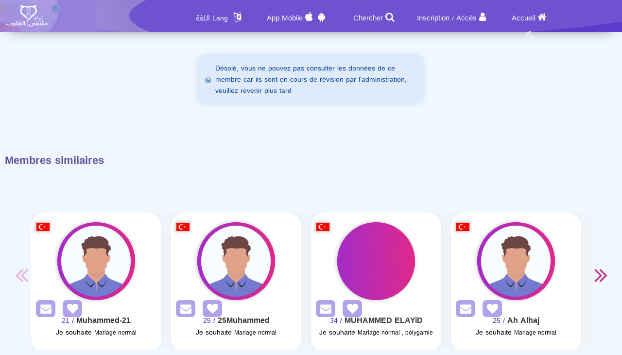

--- FILE ---
content_type: text/html; charset=utf-8
request_url: https://zawag.app/fr/Users/Profile/652466
body_size: 9603
content:
<!DOCTYPE html PUBLIC "-//W3C//DTD XHTML 1.0 Transitional//EN" "http://www.w3.org/TR/xhtml1/DTD/xhtml1-transitional.dtd">
<html lang="fr">
<head>
    <title> Informations Le membre  Qui Recherche une femme</title>
    <meta name="description" property="og:description" content="De nombreux utilisateurs hommes, Trouvez le partenaire idéal dès maintenant" />
    <meta NAME="keywords" CONTENT="Mariage,Marriage , Halal , Maysar ,misyar , Fiqh Maysar , want marry , a wife , a husbend , Marriage site, Maysar Marriage, Marriage Almsyar, First Gulf Marriage Site, Tarif Mesyar, t3dd mary ,my husband,  Dating website, Gulf Marriage, Dating websites My wife, my husband,">
    <meta name="viewport" content="width=device-width, initial-scale=1, maximum-scale=5"/>
    <meta name="og:title" property="og:title" content=" Informations Le membre  Qui Recherche une femme" />
    <meta property="og:locale" content="fr_FR">
    <meta NAME="RATING" CONTENT="General">
    <meta NAME="revisit-after" CONTENT="1 days">
            <meta property="og:url" content="https://zawag.app/" />
        <meta property="og:type"          content="website" />
        <meta property="og:image"         content="https://zawag.app/Apps/Layout/MainSection/Zawagorg2/Images/favicon.png" />
    <meta property="og:image:width"   content="192" />
    <meta property="og:image:height"   content="192" />
    <link rel="icon" type="image/vnd.microsoft.icon" href="https://zawag.app/favicon.ico" />
    <link rel="shortcut icon" type="image/png" href="https://zawag.app/Apps/Layout/MainSection/Zawagorg2/Images/favicon.png">
    <link rel="shortcut icon" sizes="192x192" href="https://zawag.app/Apps/Layout/MainSection/Zawagorg2/Images/favicon.png">
    <link rel="apple-touch-icon" href="https://zawag.app/Apps/Layout/MainSection/Zawagorg2/Images/favicon.png">
    <meta property="al:ios:url" content="zawagorg://main" />
    <meta property="al:ios:app_store_id" content="1372503761" />
    <meta property="al:ios:app_name" content="تطبيق زواج ملتقى القلوب" />
    <meta property="al:android:url" content="zawagorg://main" />
    <meta property="al:android:app_name" content="تطبيق زواج ملتقى القلوب" />
    <meta property="al:android:package" content="com.designsgate.zaoagorg" />
    <meta property="al:web:should_fallback" content="false"/>
    <meta name="twitter:card" content="https://zawag.app/Apps/Layout/MainSection/Zawagorg2/Images/favicon.png">
    <meta name="twitter:title" content=" Informations Le membre  Qui Recherche une femme">
    <meta name="twitter:description" content="De nombreux utilisateurs hommes, Trouvez le partenaire idéal dès maintenant">
    <meta name="twitter:image" content="https://zawag.app/Apps/Layout/MainSection/Zawagorg2/Images/favicon.png">
    <meta content="text/html; charset=utf-8" http-equiv="Content-Type">
    <style type="text/css">
        body{
            direction:ltr;
            text-align: 'Left';
        }
                #HeaderContainerMainP .FastSearchBoxContainer{
            width: 330px !important;
        }
                        .CenterLay{height:100%;width:100%;min-height:calc(100vh - 562px);display:table;table-layout:fixed}.CenterLayDiv{display:table-cell}.RightLay{height:100%;min-width:0;width:240px;background-color:#faf9f9;display:table-cell;vertical-align:top}.LeftLay{height:100%;min-width:0;width:290px;display:table-cell;vertical-align:top}
        .sliderMUB1 .BIMG {width: 100px;height: 100px;}
        .ProfilePage{width:100%!important;display:table;margin-left:auto;margin-right:auto;max-width:1280px}.ProfilePage .PPRightDiv{display:table-cell;vertical-align:top;text-align:center}.ProfilePage .PPTOP{width:374px;height:224px;margin-left:auto;margin-right:auto;position:relative}.ProfilePage .PPCenter{width:374px;min-height:224px;margin-left:auto;margin-right:auto}.ProfilePage .PPBottom{height:51px;width:374px;margin-left:auto;margin-right:auto}.ProfilePage .PPCenterTXT{padding:20px;padding-bottom:5px!important}
        .slick-slider { position: relative; display: block;box-sizing: border-box;}
        .slick-list{position:relative;display:block;overflow:hidden;margin:0;padding:0}
        .slick-track{position:relative;top:0;left:0;display:block;margin-left:auto;margin-right:auto}
        .slick-dotted.slick-slider{margin-bottom:30px}.slick-dots{position:absolute;bottom:-25px;display:block;width:100%;padding:0;margin:0;list-style:none;text-align:center}.slick-dots li{position:relative;display:inline-block;width:20px;height:20px;margin:0 5px;padding:0;cursor:pointer}.slick-dots li button{font-size:0;line-height:0;display:block;width:20px;height:20px;padding:5px;cursor:pointer;color:transparent;border:0;outline:0;background:0 0}
    </style>
    <link rel="preload" href="https://zawag.app/Apps/Layout/MainSection/Zawagorg2/Style/Fonts/DroidKufi-Regular.woff" as="font" crossorigin="anonymous"  type="font/woff"  />
    <link rel="preload" href="https://zawag.app/Apps/Layout/MainSection/Zawagorg2/Style/Fonts/DroidKufi-Bold.woff" as="font" crossorigin="anonymous"  type="font/woff"  />
    <link rel="preload" as="font"
          href="https://cdnjs.cloudflare.com/ajax/libs/font-awesome/4.7.0/fonts/fontawesome-webfont.woff2?v=4.7.0" type="font/woff2"  integrity="sha256-Kt78vAQefRj88tQXh53FoJmXqmTWdbejxLbOM9oT8/4="  crossorigin="anonymous"  onerror="this.href='https://zawag.app/Public/Css/font-awesome.min.css';"/>
    <link rel="stylesheet" type="text/css" href="https://zawag.app/Apps/Layout/MainSection/Zawagorg2/Style/Colors.min.css?12">
    <link rel="preload" href="https://zawag.app/Apps/Layout/MainSection/Zawagorg2/Style/Blocks4.min.css?1" as="style" crossorigin="anonymous" />
    <link rel="stylesheet" type="text/css" href="https://zawag.app/Apps/Layout/MainSection/Zawagorg2/Style/Blocks4.min.css?1" crossorigin="anonymous" >

            <link rel="stylesheet" type="text/css" href="https://zawag.app/Apps/Layout/MainSection/Zawagorg2/Style/ltrlang.min.css?2">
        <link rel="preload" as="style" href="https://zawag.app/Public/Img/Flags/Css/freakflags.min.css" crossorigin="anonymous">
    <link rel="stylesheet" type="text/css" href="https://zawag.app/Public/Img/Flags/Css/freakflags.min.css" crossorigin="anonymous">
    <style type="text/css">
        @font-face {
            font-family: 'Droid Arabic Kufi';
            font-style: normal;
            font-weight: 400;
            font-display: swap;
            src: url('https://zawag.app/Apps/Layout/MainSection/Zawagorg2/Style/Fonts/DroidKufi-Regular.eot');
            src: url('https://zawag.app/Apps/Layout/MainSection/Zawagorg2/Style/Fonts/DroidKufi-Regular.eot?#iefix') format('embedded-opentype'),
            url('https://zawag.app/Apps/Layout/MainSection/Zawagorg2/Style/Fonts/DroidKufi-Regular.woff') format('woff'),
            url('https://zawag.app/Apps/Layout/MainSection/Zawagorg2/Style/Fonts/DroidKufi-Regular.ttf') format('truetype');
        }
        @font-face {
            font-family: 'Droid Arabic Kufi';
            font-style: normal;
            font-weight: bold;
            font-display: swap;
            src: url('https://zawag.app/Apps/Layout/MainSection/Zawagorg2/Style/Fonts/DroidKufi-Bold.eot');
            src: url('https://zawag.app/Apps/Layout/MainSection/Zawagorg2/Style/Fonts/DroidKufi-Bold.eot?#iefix') format('embedded-opentype'),
            url('https://zawag.app/Apps/Layout/MainSection/Zawagorg2/Style/Fonts/DroidKufi-Bold.woff') format('woff'),
            url('https://zawag.app/Apps/Layout/MainSection/Zawagorg2/Style/Fonts/DroidKufi-Bold.ttf') format('truetype');
        }
        .SetWarp {
            word-break: break-word;
            word-wrap: break-word;
        }
                    </style>
    <link rel="stylesheet" type="text/css" href="https://zawag.app/Apps/Layout/MainSection/Zawagorg2/Style/Main.min.css?13">
    <script src="https://code.jquery.com/jquery-1.9.1.min.js"
            integrity="sha256-wS9gmOZBqsqWxgIVgA8Y9WcQOa7PgSIX+rPA0VL2rbQ="
            crossorigin="anonymous"  ></script>
    <link rel="stylesheet" href="https://cdnjs.cloudflare.com/ajax/libs/font-awesome/4.7.0/css/font-awesome.min.css" integrity="sha256-eZrrJcwDc/3uDhsdt61sL2oOBY362qM3lon1gyExkL0=" crossorigin="anonymous"  onerror="this.href='https://zawag.app/Public/Css/font-awesome.min.css';" />
 <script type="text/javascript">
     //fallback jquery
     if (!window.jQuery) {
        var script = document.createElement('script');
        script.src = 'https://zawag.app/Public/JS/jquery-1.9.1.min.js';
        document.head.appendChild(script);
    }
    var URLBrowserLib = URL;
    var URL='https://zawag.app/';
    var URLUse = URL;
    var bodyDirection = 'ltr';
    var MYUserID = '';
    var Float='Left';
    var IsMobile=0;
    var IsUser=0;
    var HavePhoto=0;
    var NotficationUserCurrentNum="0";
    var ComeFromLogin = "";
    var MyFavsData = [];
    var Theme = "/Zawagorg2/";
    var LayoutMobile = "";
    var Layout =  "MainSection";
    var IsAdmin = "";
    var USta = "";
    var UTFChat = {"1":0,"2":1,"3":1,"4":0};
    var UserTyID = ""
    var IsGA = '0';
    var NPort = '4000';
    var Domain = 'https://zawag.app';
    var OnlineStatusChat = true;
    var URL_LOGIN_TEMP = 'https://zawag.org';

    ///DarkMode
    var theme="light";
    if(localStorage.getItem("theme")){
        if(localStorage.getItem("theme") == "dark"){
            theme = "dark";
        }
    } else if(window.matchMedia && window.matchMedia("(prefers-color-scheme: dark)").matches) {
        theme = "dark";
    }
    if (theme=="dark") {
        document.documentElement.setAttribute("data-theme", "dark");
        document.cookie = 'DarkModeActive' + "=" + ('1' || "")   + "; path=/; Secure; SameSite=None;";
    }else{
        document.cookie = 'DarkModeActive' + "=" + ('0' || "")   + "; path=/; Secure; SameSite=None;";
    }
    $(function() {
        $('form').on('submit', function(e) {
          //  e.preventDefault();
            let CINP = $(this).find("[name=captcha]");
            if (CINP.length>0) {
                CINP.val(CINP.val()+"*");
                CINP.css({"pointer-events":"none","color":"#FFFFFF"});
            }
        });
    });

</script>
    <script type="text/javascript">
        $(document).ready(function(){
            // CSRF Ajax
            $.ajaxSetup({
                data : {'CSRF_Token' : ''}
            });
            //POPUsers
        });
    </script>
        <meta name="google-site-verification" content="JEyRycKjGTzJUG3FJyAOe_kV9UgYmkz0K4yiKKtLUeg" />
    <meta name="google-site-verification" content="nwEBMulL-dAqtOuosSAgnYoR4L0vjY0msZx6u4H4lXM" />
    <meta name="google-site-verification" content="sTFZqs1ViQOitBuMXSSZNSF0e66MSWd0SNTjPSQqVQE" />
    <meta name="google-site-verification" content="OJqHwB50W8eOZc2QY0wasJgks_dr7O53Sac2e9fxwmk" />
    <meta name="google-site-verification" content="Kkauj3dhOmt5dlzYxi3_AL6FcE2ntaDmC8ijKaBu_90" />
    <meta name="google-site-verification" content="u_jg-7eeDWipcABJn20fZMDUyNw1SLZHm2IFcf52Ca4" />
    <meta name="google-site-verification" content="y9qaZO1oA8Idtz7XRXNI9OXZwRm970iBTLf3IvxTBJ4" />
    <meta name="google-site-verification" content="EEzzBzgI-NDhbOOq5ZQtX4HrY4KO20LKnJyhtM6BtNw" />
    <meta name="google-site-verification" content="iENdEROpk8scR6ioV01N6mUS9INdpxejHeimLCyxomA" />
</head>
<body>
    <link rel="stylesheet" type="text/css" href="https://zawag.app/Apps/Layout/MainSection/Zawagorg2/Style/ForMob.min.css?8" crossorigin="anonymous" >
<head>
    <link rel="stylesheet" type="text/css" href="https://zawag.app/Apps/Layout/MainSection/Zawagorg2/Style/ForComputer.min.css?4" media="screen and (min-width: 768px)">
</head>
 <div id="AllPages">
    <head>
    <link rel="stylesheet" type="text/css" href="https://zawag.app/Apps/Layout/MainSection/Zawagorg2/Style/Header3.min.css?4">
    <link rel="stylesheet" type="text/css" href="https://zawag.app/Apps/Layout/MainSection/Zawagorg2/Style/ScreenSizes.min.css?3">
        </head>
<div id="Header3Container" >
    <div id="Header3ContainerIMG">
    <div id="TopMenuBTNs" >
          <div ><span><i class="fa fa-home" aria-hidden="true" onclick="location.href='https://zawag.app/fr/'"></i><a class="NOTForMob" href="https://zawag.app/fr/">Accueil</a></span></div>
        <div ><span><i class="fa fa-user" aria-hidden="true" onclick="location.href='https://zawag.app/fr/Users/Login'"></i><a href="https://zawag.app/fr/Users/NUser" class="NOTForMob" >Inscription</a> <span class="NOTForMob" >/</span> <a class="NOTForMob"  href="https://zawag.app/fr/Users/Login">Accès</a></span></div>
    <div><span><i class="fa fa-search" aria-hidden="true" onclick="location.href='https://zawag.app/fr/Search/Index'"></i><a href="https://zawag.app/fr/Search/Index" class="NOTForMob" >Chercher</a></span></div>
    <div><span><i class="fa fa-android" aria-hidden="true" onclick="location.href='https://zawag.app/fr/ZawagApp/1/1'"></i><i class="fa fa-apple" aria-hidden="true" onclick="location.href='https://zawag.app/fr/ZawagApp/3/1'"></i><a class="NOTForMob" href="https://zawag.app/Apple_Store_Google_Play/1/Application mobile de rencontres">App Mobile</a></span></div>

            <div class="sl-nav" >
                <ul>
                    <li>
                        <i class="fa fa-language" aria-hidden="true"></i>
                        <b class="NOTForMob" >Lang اللغة</b>
                        <ul>
                            <li onclick="window.location='https://zawag.app/ar/Users/Profile/652466'"><a href="https://zawag.app/ar/Users/Profile/652466" title="اللغة العربية موقع ملتقى القلوب">العربية</a></li>
                            <li onclick="window.location='https://zawag.app/en/Users/Profile/652466'"><a href="https://zawag.app/en/Users/Profile/652466" title="English Multaqa Al Qulub">English</a></li>
                            <li onclick="window.location='https://zawag.app/fr/Users/Profile/652466'"><a href="https://zawag.app/fr/Users/Profile/652466" title="French Multaqa Al Qulub">French</a></li>
                                                    </ul>
                    </li>
                </ul>
            </div>


        <div title="Mode nuit"   id="GoDarkLightMode" style="cursor: pointer"><span><i class="fa fa-moon-o" aria-hidden="true"></i></span></div>
    </div>

<div class="ClearFixIT"></div>
    </div>
    <div id="Header3LeftIMG" onclick="window.location.href='https://zawag.app/fr/'"></div>
</div><head>
    <link rel="stylesheet" type="text/css" href="https://zawag.app/Apps/Layout/MainSection/Zawagorg2/Style/ForMob.min.css?8" media="screen and (max-width: 767px)">
    <link rel="stylesheet" type="text/css" href="https://zawag.app/Apps/Layout/MainSection/Zawagorg2/Style/MobileFix600W.min.css" media="screen and (max-width: 767px)">
</head>
    <div class="CenterLay">
        <div style="display: table-row;">
                        <div class="CenterLayDiv SomePadding ">
<div class='messages info'><a href='#' class='closeMessage'></a>
<p>Désolé, vous ne pouvez pas consulter les données de ce membre car ils sont en cours de révision par l'administration, veuillez revenir plus tard</p>
</div>
﻿</div>
<div class="NOTForMob LeftLay">    <div class="Block2">
                <div class="BdBlk2"><div class="MainUserBlockContainer1">
        <div id="AddSlickTo" class="sliderMUB1 DivUBlock1">
                                        <div  class=" BlockHUB">
                <div  class="UserBlockBoxProfileIMG">
                                        <span class="fflag fflag-SY ff-md FShadow UserBlockMainFlag" title="Syria"></span>
                    <a href="https://zawag.app/fr/Users/Profile/960815" aria-label="Visit">
                        <div class="BLIMGCont">
                            <img alt="Site de mariage" class="BIMG PIMG_1" src='https://zawag.app/Public/Files/Images/IMGsProfile/Medium/960815-68dbbfb8.jpeg'/>
                        </div>
                    </a>
                    <div class="UserBlockMainBTNsDiv" >
                        <a href="https://zawag.app/fr/Client/Account/SendPM/960815"  aria-label="SendPM"><i class="fa fa-envelope Enve" aria-hidden="true"></i></a>
                        <a href="https://zawag.app/fr/Client/Account/AddFav/960815" class="AddFavHref" aria-label="AddFav"><i class="fa fa-heart Fav" aria-hidden="true"></i></a>
                    </div>
                </div>
                <div class="UserBlockBoxProfileTXT" onclick="window.location='https://zawag.app/fr/Users/Profile/960815'">
                    <div style="display:inline-block">
                        <span class="UserSuj_1 SetWarp"> Maria012</span></div>
                    <div class="AgeDiv"><span> / 33</span></div>
                    <br />
                    <strong>Je souhaite</strong>
                    <span style="font-size: 12px;">
                                                            Mariage                                polygamie                            
                       </span>

                </div>
            </div>
                                                        <div  class=" BlockHUB">
                <div  class="UserBlockBoxProfileIMG">
                                        <span class="fflag fflag-MA ff-md FShadow UserBlockMainFlag" title="Morocco"></span>
                    <a href="https://zawag.app/fr/Users/Profile/951855" aria-label="Visit">
                        <div class="BLIMGCont">
                            <img alt="Site de mariage" class="BIMG PIMG_1" src='https://zawag.app/Public/Files/Images/IMGsProfile/Medium/951855-5a70b761.jpeg'/>
                        </div>
                    </a>
                    <div class="UserBlockMainBTNsDiv" >
                        <a href="https://zawag.app/fr/Client/Account/SendPM/951855"  aria-label="SendPM"><i class="fa fa-envelope Enve" aria-hidden="true"></i></a>
                        <a href="https://zawag.app/fr/Client/Account/AddFav/951855" class="AddFavHref" aria-label="AddFav"><i class="fa fa-heart Fav" aria-hidden="true"></i></a>
                    </div>
                </div>
                <div class="UserBlockBoxProfileTXT" onclick="window.location='https://zawag.app/fr/Users/Profile/951855'">
                    <div style="display:inline-block">
                        <span class="UserSuj_1 SetWarp"> amora30</span></div>
                    <div class="AgeDiv"><span> / 31</span></div>
                    <br />
                    <strong>Je souhaite</strong>
                    <span style="font-size: 12px;">
                                                            Mariage                                normal , Mesyar , polygamie                            
                       </span>

                </div>
            </div>
                                                        <div  class=" BlockHUB">
                <div  class="UserBlockBoxProfileIMG">
                                        <span class="fflag fflag-TR ff-md FShadow UserBlockMainFlag" title="Turkey"></span>
                    <a href="https://zawag.app/fr/Users/Profile/635016" aria-label="Visit">
                        <div class="BLIMGCont">
                            <img alt="Site de mariage" class="BIMG PIMG_1" src='https://zawag.app/Public/Files/Images/IMGsProfile/Medium/635016-ff273e59.jpeg'/>
                        </div>
                    </a>
                    <div class="UserBlockMainBTNsDiv" >
                        <a href="https://zawag.app/fr/Client/Account/SendPM/635016"  aria-label="SendPM"><i class="fa fa-envelope Enve" aria-hidden="true"></i></a>
                        <a href="https://zawag.app/fr/Client/Account/AddFav/635016" class="AddFavHref" aria-label="AddFav"><i class="fa fa-heart Fav" aria-hidden="true"></i></a>
                    </div>
                </div>
                <div class="UserBlockBoxProfileTXT" onclick="window.location='https://zawag.app/fr/Users/Profile/635016'">
                    <div style="display:inline-block">
                        <span class="UserSuj_1 SetWarp"> halit20</span></div>
                    <div class="AgeDiv"><span> / 22</span></div>
                    <br />
                    <strong>Je souhaite</strong>
                    <span style="font-size: 12px;">
                                                            Mariage                                normal , Mesyar , polygamie                            
                       </span>

                </div>
            </div>
                                                        <div  class=" BlockHUB">
                <div  class="UserBlockBoxProfileIMG">
                                        <span class="fflag fflag-MA ff-md FShadow UserBlockMainFlag" title="Morocco"></span>
                    <a href="https://zawag.app/fr/Users/Profile/943106" aria-label="Visit">
                        <div class="BLIMGCont">
                            <img alt="Site de mariage" class="BIMG PIMG_1" src='https://zawag.app/Public/Files/Images/IMGsProfile/Medium/943106-02f1baec.jpeg'/>
                        </div>
                    </a>
                    <div class="UserBlockMainBTNsDiv" >
                        <a href="https://zawag.app/fr/Client/Account/SendPM/943106"  aria-label="SendPM"><i class="fa fa-envelope Enve" aria-hidden="true"></i></a>
                        <a href="https://zawag.app/fr/Client/Account/AddFav/943106" class="AddFavHref" aria-label="AddFav"><i class="fa fa-heart Fav" aria-hidden="true"></i></a>
                    </div>
                </div>
                <div class="UserBlockBoxProfileTXT" onclick="window.location='https://zawag.app/fr/Users/Profile/943106'">
                    <div style="display:inline-block">
                        <span class="UserSuj_1 SetWarp"> Soufyan -2001</span></div>
                    <div class="AgeDiv"><span> / 24</span></div>
                    <br />
                    <strong>Je souhaite</strong>
                    <span style="font-size: 12px;">
                                                            Mariage                                Mesyar                            
                       </span>

                </div>
            </div>
                                    </div>
</div>
</div>
        <div class="FoBlk2"></div>
    </div>
<div style="clear: both;"></div></div></div>
</div>
<div style="height: 50px"></div>
    <div class="BlockCenter">
        <div class="BlockCenterHead">Membres similaires</div>
        <div class="BlockCenterBdy"><style>.MainUserBlockContainer3{height: 350px;overflow-y: hidden}</style>    <link rel="stylesheet" type="text/css" href="https://zawag.app/Public/JS/slick_slider/slick.min.css" />
    <link rel="stylesheet" type="text/css" href="https://zawag.app/Public/JS/slick_slider/slick-theme.min.css"  />
    <script type="text/javascript">
     var Edge = '';
     var IMGsFirst='';
     var SuggestingBlock = '';
     var BlockPlace='3';
     var RowsCount='1';
     var LangHolder = 'fr/';
    </script>
    <script src="https://zawag.app/Public/JS/Blocks/UsersMainBlock.min.js?4"></script>
<div class="MainUserBlockContainer3">
        <div id="AddSlickTo" class="sliderMUB3 DivUBlock3">
                                        <div  class=" BlockHUB">
                <div  class="UserBlockBoxProfileIMG">
                                        <span class="fflag fflag-TR ff-md FShadow UserBlockMainFlag" title="Turkey"></span>
                    <a href="https://zawag.app/fr/Users/Profile/937286" aria-label="Visit">
                        <div class="BLIMGCont">
                            <img alt="Site de mariage" class="BIMG PIMG_3"  data-lazy="https://zawag.app/Apps/Layout/MainSection/Zawagorg2/Images/Default/Medium/Man.png" src="https://zawag.app/Apps/Layout/MainSection/Zawagorg2/Images/em.png"/>
                        </div>
                    </a>
                    <div class="UserBlockMainBTNsDiv" >
                        <a href="https://zawag.app/fr/Client/Account/SendPM/937286"  aria-label="SendPM"><i class="fa fa-envelope Enve" aria-hidden="true"></i></a>
                        <a href="https://zawag.app/fr/Client/Account/AddFav/937286" class="AddFavHref" aria-label="AddFav"><i class="fa fa-heart Fav" aria-hidden="true"></i></a>
                    </div>
                </div>
                <div class="UserBlockBoxProfileTXT" onclick="window.location='https://zawag.app/fr/Users/Profile/937286'">
                    <div style="display:inline-block">
                        <span class="UserSuj_3 SetWarp"> Muhammed-21</span></div>
                    <div class="AgeDiv"><span> / 21</span></div>
                    <br />
                    <strong>Je souhaite</strong>
                    <span style="font-size: 12px;">
                                                            Mariage                                normal                            
                       </span>

                </div>
            </div>
                                                        <div  class=" BlockHUB">
                <div  class="UserBlockBoxProfileIMG">
                                        <span class="fflag fflag-TR ff-md FShadow UserBlockMainFlag" title="Turkey"></span>
                    <a href="https://zawag.app/fr/Users/Profile/938943" aria-label="Visit">
                        <div class="BLIMGCont">
                            <img alt="Site de mariage" class="BIMG PIMG_3"  data-lazy="https://zawag.app/Apps/Layout/MainSection/Zawagorg2/Images/Default/Medium/Man.png" src="https://zawag.app/Apps/Layout/MainSection/Zawagorg2/Images/em.png"/>
                        </div>
                    </a>
                    <div class="UserBlockMainBTNsDiv" >
                        <a href="https://zawag.app/fr/Client/Account/SendPM/938943"  aria-label="SendPM"><i class="fa fa-envelope Enve" aria-hidden="true"></i></a>
                        <a href="https://zawag.app/fr/Client/Account/AddFav/938943" class="AddFavHref" aria-label="AddFav"><i class="fa fa-heart Fav" aria-hidden="true"></i></a>
                    </div>
                </div>
                <div class="UserBlockBoxProfileTXT" onclick="window.location='https://zawag.app/fr/Users/Profile/938943'">
                    <div style="display:inline-block">
                        <span class="UserSuj_3 SetWarp"> 25Muhammed</span></div>
                    <div class="AgeDiv"><span> / 25</span></div>
                    <br />
                    <strong>Je souhaite</strong>
                    <span style="font-size: 12px;">
                                                            Mariage                                normal                            
                       </span>

                </div>
            </div>
                                                        <div  class=" BlockHUB">
                <div  class="UserBlockBoxProfileIMG">
                                        <span class="fflag fflag-TR ff-md FShadow UserBlockMainFlag" title="Turkey"></span>
                    <a href="https://zawag.app/fr/Users/Profile/940813" aria-label="Visit">
                        <div class="BLIMGCont">
                            <img alt="Site de mariage" class="BIMG PIMG_3"  data-lazy="https://zawag.app/Public/Files/Images/IMGsProfile/Medium/940813-82b4b614.jpeg" src="https://zawag.app/Apps/Layout/MainSection/Zawagorg2/Images/em.png"/>
                        </div>
                    </a>
                    <div class="UserBlockMainBTNsDiv" >
                        <a href="https://zawag.app/fr/Client/Account/SendPM/940813"  aria-label="SendPM"><i class="fa fa-envelope Enve" aria-hidden="true"></i></a>
                        <a href="https://zawag.app/fr/Client/Account/AddFav/940813" class="AddFavHref" aria-label="AddFav"><i class="fa fa-heart Fav" aria-hidden="true"></i></a>
                    </div>
                </div>
                <div class="UserBlockBoxProfileTXT" onclick="window.location='https://zawag.app/fr/Users/Profile/940813'">
                    <div style="display:inline-block">
                        <span class="UserSuj_3 SetWarp"> MUHAMMED ELAYiD</span></div>
                    <div class="AgeDiv"><span> / 34</span></div>
                    <br />
                    <strong>Je souhaite</strong>
                    <span style="font-size: 12px;">
                                                            Mariage                                normal , polygamie                            
                       </span>

                </div>
            </div>
                                                        <div  class=" BlockHUB">
                <div  class="UserBlockBoxProfileIMG">
                                        <span class="fflag fflag-TR ff-md FShadow UserBlockMainFlag" title="Turkey"></span>
                    <a href="https://zawag.app/fr/Users/Profile/941580" aria-label="Visit">
                        <div class="BLIMGCont">
                            <img alt="Site de mariage" class="BIMG PIMG_3"  data-lazy="https://zawag.app/Apps/Layout/MainSection/Zawagorg2/Images/Default/Medium/Man.png" src="https://zawag.app/Apps/Layout/MainSection/Zawagorg2/Images/em.png"/>
                        </div>
                    </a>
                    <div class="UserBlockMainBTNsDiv" >
                        <a href="https://zawag.app/fr/Client/Account/SendPM/941580"  aria-label="SendPM"><i class="fa fa-envelope Enve" aria-hidden="true"></i></a>
                        <a href="https://zawag.app/fr/Client/Account/AddFav/941580" class="AddFavHref" aria-label="AddFav"><i class="fa fa-heart Fav" aria-hidden="true"></i></a>
                    </div>
                </div>
                <div class="UserBlockBoxProfileTXT" onclick="window.location='https://zawag.app/fr/Users/Profile/941580'">
                    <div style="display:inline-block">
                        <span class="UserSuj_3 SetWarp"> Ah Alhaj</span></div>
                    <div class="AgeDiv"><span> / 25</span></div>
                    <br />
                    <strong>Je souhaite</strong>
                    <span style="font-size: 12px;">
                                                            Mariage                                normal                            
                       </span>

                </div>
            </div>
                                                        <div  class=" BlockHUB">
                <div  class="UserBlockBoxProfileIMG">
                                        <span class="fflag fflag-TR ff-md FShadow UserBlockMainFlag" title="Turkey"></span>
                    <a href="https://zawag.app/fr/Users/Profile/942577" aria-label="Visit">
                        <div class="BLIMGCont">
                            <img alt="Site de mariage" class="BIMG PIMG_3"  data-lazy="https://zawag.app/Apps/Layout/MainSection/Zawagorg2/Images/Default/Medium/Man.png" src="https://zawag.app/Apps/Layout/MainSection/Zawagorg2/Images/em.png"/>
                        </div>
                    </a>
                    <div class="UserBlockMainBTNsDiv" >
                        <a href="https://zawag.app/fr/Client/Account/SendPM/942577"  aria-label="SendPM"><i class="fa fa-envelope Enve" aria-hidden="true"></i></a>
                        <a href="https://zawag.app/fr/Client/Account/AddFav/942577" class="AddFavHref" aria-label="AddFav"><i class="fa fa-heart Fav" aria-hidden="true"></i></a>
                    </div>
                </div>
                <div class="UserBlockBoxProfileTXT" onclick="window.location='https://zawag.app/fr/Users/Profile/942577'">
                    <div style="display:inline-block">
                        <span class="UserSuj_3 SetWarp"> abudyi</span></div>
                    <div class="AgeDiv"><span> / 22</span></div>
                    <br />
                    <strong>Je souhaite</strong>
                    <span style="font-size: 12px;">
                                                            Mariage                                normal                            
                       </span>

                </div>
            </div>
                                                        <div  class=" BlockHUB">
                <div  class="UserBlockBoxProfileIMG">
                                        <span class="fflag fflag-TR ff-md FShadow UserBlockMainFlag" title="Turkey"></span>
                    <a href="https://zawag.app/fr/Users/Profile/942388" aria-label="Visit">
                        <div class="BLIMGCont">
                            <img alt="Site de mariage" class="BIMG PIMG_3"  data-lazy="https://zawag.app/Apps/Layout/MainSection/Zawagorg2/Images/Default/Medium/Man.png" src="https://zawag.app/Apps/Layout/MainSection/Zawagorg2/Images/em.png"/>
                        </div>
                    </a>
                    <div class="UserBlockMainBTNsDiv" >
                        <a href="https://zawag.app/fr/Client/Account/SendPM/942388"  aria-label="SendPM"><i class="fa fa-envelope Enve" aria-hidden="true"></i></a>
                        <a href="https://zawag.app/fr/Client/Account/AddFav/942388" class="AddFavHref" aria-label="AddFav"><i class="fa fa-heart Fav" aria-hidden="true"></i></a>
                    </div>
                </div>
                <div class="UserBlockBoxProfileTXT" onclick="window.location='https://zawag.app/fr/Users/Profile/942388'">
                    <div style="display:inline-block">
                        <span class="UserSuj_3 SetWarp"> Muhammed-888</span></div>
                    <div class="AgeDiv"><span> / 20</span></div>
                    <br />
                    <strong>Je souhaite</strong>
                    <span style="font-size: 12px;">
                                                            Mariage                                normal                            
                       </span>

                </div>
            </div>
                                                        <div  class=" BlockHUB">
                <div  class="UserBlockBoxProfileIMG">
                                        <span class="fflag fflag-TR ff-md FShadow UserBlockMainFlag" title="Turkey"></span>
                    <a href="https://zawag.app/fr/Users/Profile/944125" aria-label="Visit">
                        <div class="BLIMGCont">
                            <img alt="Site de mariage" class="BIMG PIMG_3"  data-lazy="https://zawag.app/Public/Files/Images/IMGsProfile/Medium/944125-df16a153.jpeg" src="https://zawag.app/Apps/Layout/MainSection/Zawagorg2/Images/em.png"/>
                        </div>
                    </a>
                    <div class="UserBlockMainBTNsDiv" >
                        <a href="https://zawag.app/fr/Client/Account/SendPM/944125"  aria-label="SendPM"><i class="fa fa-envelope Enve" aria-hidden="true"></i></a>
                        <a href="https://zawag.app/fr/Client/Account/AddFav/944125" class="AddFavHref" aria-label="AddFav"><i class="fa fa-heart Fav" aria-hidden="true"></i></a>
                    </div>
                </div>
                <div class="UserBlockBoxProfileTXT" onclick="window.location='https://zawag.app/fr/Users/Profile/944125'">
                    <div style="display:inline-block">
                        <span class="UserSuj_3 SetWarp"> siar-46</span></div>
                    <div class="AgeDiv"><span> / 46</span></div>
                    <br />
                    <strong>Je souhaite</strong>
                    <span style="font-size: 12px;">
                                                            Mariage                                normal                            
                       </span>

                </div>
            </div>
                                                        <div  class=" BlockHUB">
                <div  class="UserBlockBoxProfileIMG">
                                        <span class="fflag fflag-TR ff-md FShadow UserBlockMainFlag" title="Turkey"></span>
                    <a href="https://zawag.app/fr/Users/Profile/944430" aria-label="Visit">
                        <div class="BLIMGCont">
                            <img alt="Site de mariage" class="BIMG PIMG_3"  data-lazy="https://zawag.app/Apps/Layout/MainSection/Zawagorg2/Images/Default/Medium/Man.png" src="https://zawag.app/Apps/Layout/MainSection/Zawagorg2/Images/em.png"/>
                        </div>
                    </a>
                    <div class="UserBlockMainBTNsDiv" >
                        <a href="https://zawag.app/fr/Client/Account/SendPM/944430"  aria-label="SendPM"><i class="fa fa-envelope Enve" aria-hidden="true"></i></a>
                        <a href="https://zawag.app/fr/Client/Account/AddFav/944430" class="AddFavHref" aria-label="AddFav"><i class="fa fa-heart Fav" aria-hidden="true"></i></a>
                    </div>
                </div>
                <div class="UserBlockBoxProfileTXT" onclick="window.location='https://zawag.app/fr/Users/Profile/944430'">
                    <div style="display:inline-block">
                        <span class="UserSuj_3 SetWarp"> Mahmoud Sy-19</span></div>
                    <div class="AgeDiv"><span> / 19</span></div>
                    <br />
                    <strong>Je souhaite</strong>
                    <span style="font-size: 12px;">
                                                            Mariage                                normal                            
                       </span>

                </div>
            </div>
                                                        <div  class=" BlockHUB">
                <div  class="UserBlockBoxProfileIMG">
                                        <span class="fflag fflag-TR ff-md FShadow UserBlockMainFlag" title="Turkey"></span>
                    <a href="https://zawag.app/fr/Users/Profile/944922" aria-label="Visit">
                        <div class="BLIMGCont">
                            <img alt="Site de mariage" class="BIMG PIMG_3"  data-lazy="https://zawag.app/Apps/Layout/MainSection/Zawagorg2/Images/Default/Medium/Man.png" src="https://zawag.app/Apps/Layout/MainSection/Zawagorg2/Images/em.png"/>
                        </div>
                    </a>
                    <div class="UserBlockMainBTNsDiv" >
                        <a href="https://zawag.app/fr/Client/Account/SendPM/944922"  aria-label="SendPM"><i class="fa fa-envelope Enve" aria-hidden="true"></i></a>
                        <a href="https://zawag.app/fr/Client/Account/AddFav/944922" class="AddFavHref" aria-label="AddFav"><i class="fa fa-heart Fav" aria-hidden="true"></i></a>
                    </div>
                </div>
                <div class="UserBlockBoxProfileTXT" onclick="window.location='https://zawag.app/fr/Users/Profile/944922'">
                    <div style="display:inline-block">
                        <span class="UserSuj_3 SetWarp"> 20yamen</span></div>
                    <div class="AgeDiv"><span> / 20</span></div>
                    <br />
                    <strong>Je souhaite</strong>
                    <span style="font-size: 12px;">
                                                            Mariage                                normal                            
                       </span>

                </div>
            </div>
                                                        <div  class=" BlockHUB">
                <div  class="UserBlockBoxProfileIMG">
                                        <span class="fflag fflag-TR ff-md FShadow UserBlockMainFlag" title="Turkey"></span>
                    <a href="https://zawag.app/fr/Users/Profile/946011" aria-label="Visit">
                        <div class="BLIMGCont">
                            <img alt="Site de mariage" class="BIMG PIMG_3"  data-lazy="https://zawag.app/Apps/Layout/MainSection/Zawagorg2/Images/Default/Medium/Man.png" src="https://zawag.app/Apps/Layout/MainSection/Zawagorg2/Images/em.png"/>
                        </div>
                    </a>
                    <div class="UserBlockMainBTNsDiv" >
                        <a href="https://zawag.app/fr/Client/Account/SendPM/946011"  aria-label="SendPM"><i class="fa fa-envelope Enve" aria-hidden="true"></i></a>
                        <a href="https://zawag.app/fr/Client/Account/AddFav/946011" class="AddFavHref" aria-label="AddFav"><i class="fa fa-heart Fav" aria-hidden="true"></i></a>
                    </div>
                </div>
                <div class="UserBlockBoxProfileTXT" onclick="window.location='https://zawag.app/fr/Users/Profile/946011'">
                    <div style="display:inline-block">
                        <span class="UserSuj_3 SetWarp"> abo abida1</span></div>
                    <div class="AgeDiv"><span> / 20</span></div>
                    <br />
                    <strong>Je souhaite</strong>
                    <span style="font-size: 12px;">
                                                            Mariage                                normal                            
                       </span>

                </div>
            </div>
                                                        <div  class=" BlockHUB">
                <div  class="UserBlockBoxProfileIMG">
                                        <span class="fflag fflag-TR ff-md FShadow UserBlockMainFlag" title="Turkey"></span>
                    <a href="https://zawag.app/fr/Users/Profile/941134" aria-label="Visit">
                        <div class="BLIMGCont">
                            <img alt="Site de mariage" class="BIMG PIMG_3"  data-lazy="https://zawag.app/Apps/Layout/MainSection/Zawagorg2/Images/Default/Medium/Man.png" src="https://zawag.app/Apps/Layout/MainSection/Zawagorg2/Images/em.png"/>
                        </div>
                    </a>
                    <div class="UserBlockMainBTNsDiv" >
                        <a href="https://zawag.app/fr/Client/Account/SendPM/941134"  aria-label="SendPM"><i class="fa fa-envelope Enve" aria-hidden="true"></i></a>
                        <a href="https://zawag.app/fr/Client/Account/AddFav/941134" class="AddFavHref" aria-label="AddFav"><i class="fa fa-heart Fav" aria-hidden="true"></i></a>
                    </div>
                </div>
                <div class="UserBlockBoxProfileTXT" onclick="window.location='https://zawag.app/fr/Users/Profile/941134'">
                    <div style="display:inline-block">
                        <span class="UserSuj_3 SetWarp"> Muhammedd30</span></div>
                    <div class="AgeDiv"><span> / 30</span></div>
                    <br />
                    <strong>Je souhaite</strong>
                    <span style="font-size: 12px;">
                                                            Mariage                                normal                            
                       </span>

                </div>
            </div>
                                                        <div  class=" BlockHUB">
                <div  class="UserBlockBoxProfileIMG">
                                        <span class="fflag fflag-TR ff-md FShadow UserBlockMainFlag" title="Turkey"></span>
                    <a href="https://zawag.app/fr/Users/Profile/947607" aria-label="Visit">
                        <div class="BLIMGCont">
                            <img alt="Site de mariage" class="BIMG PIMG_3"  data-lazy="https://zawag.app/Apps/Layout/MainSection/Zawagorg2/Images/Default/Medium/Man.png" src="https://zawag.app/Apps/Layout/MainSection/Zawagorg2/Images/em.png"/>
                        </div>
                    </a>
                    <div class="UserBlockMainBTNsDiv" >
                        <a href="https://zawag.app/fr/Client/Account/SendPM/947607"  aria-label="SendPM"><i class="fa fa-envelope Enve" aria-hidden="true"></i></a>
                        <a href="https://zawag.app/fr/Client/Account/AddFav/947607" class="AddFavHref" aria-label="AddFav"><i class="fa fa-heart Fav" aria-hidden="true"></i></a>
                    </div>
                </div>
                <div class="UserBlockBoxProfileTXT" onclick="window.location='https://zawag.app/fr/Users/Profile/947607'">
                    <div style="display:inline-block">
                        <span class="UserSuj_3 SetWarp"> naji h</span></div>
                    <div class="AgeDiv"><span> / 22</span></div>
                    <br />
                    <strong>Je souhaite</strong>
                    <span style="font-size: 12px;">
                                                            Mariage                                normal                            
                       </span>

                </div>
            </div>
                                                        <div  class=" BlockHUB">
                <div  class="UserBlockBoxProfileIMG">
                                        <span class="fflag fflag-TR ff-md FShadow UserBlockMainFlag" title="Turkey"></span>
                    <a href="https://zawag.app/fr/Users/Profile/947891" aria-label="Visit">
                        <div class="BLIMGCont">
                            <img alt="Site de mariage" class="BIMG PIMG_3"  data-lazy="https://zawag.app/Apps/Layout/MainSection/Zawagorg2/Images/Default/Medium/Man.png" src="https://zawag.app/Apps/Layout/MainSection/Zawagorg2/Images/em.png"/>
                        </div>
                    </a>
                    <div class="UserBlockMainBTNsDiv" >
                        <a href="https://zawag.app/fr/Client/Account/SendPM/947891"  aria-label="SendPM"><i class="fa fa-envelope Enve" aria-hidden="true"></i></a>
                        <a href="https://zawag.app/fr/Client/Account/AddFav/947891" class="AddFavHref" aria-label="AddFav"><i class="fa fa-heart Fav" aria-hidden="true"></i></a>
                    </div>
                </div>
                <div class="UserBlockBoxProfileTXT" onclick="window.location='https://zawag.app/fr/Users/Profile/947891'">
                    <div style="display:inline-block">
                        <span class="UserSuj_3 SetWarp"> zid zidan</span></div>
                    <div class="AgeDiv"><span> / 36</span></div>
                    <br />
                    <strong>Je souhaite</strong>
                    <span style="font-size: 12px;">
                                                            Mariage                                normal                            
                       </span>

                </div>
            </div>
                                                        <div  class=" BlockHUB">
                <div  class="UserBlockBoxProfileIMG">
                                        <span class="fflag fflag-TR ff-md FShadow UserBlockMainFlag" title="Turkey"></span>
                    <a href="https://zawag.app/fr/Users/Profile/949825" aria-label="Visit">
                        <div class="BLIMGCont">
                            <img alt="Site de mariage" class="BIMG PIMG_3"  data-lazy="https://zawag.app/Apps/Layout/MainSection/Zawagorg2/Images/Default/Medium/Man.png" src="https://zawag.app/Apps/Layout/MainSection/Zawagorg2/Images/em.png"/>
                        </div>
                    </a>
                    <div class="UserBlockMainBTNsDiv" >
                        <a href="https://zawag.app/fr/Client/Account/SendPM/949825"  aria-label="SendPM"><i class="fa fa-envelope Enve" aria-hidden="true"></i></a>
                        <a href="https://zawag.app/fr/Client/Account/AddFav/949825" class="AddFavHref" aria-label="AddFav"><i class="fa fa-heart Fav" aria-hidden="true"></i></a>
                    </div>
                </div>
                <div class="UserBlockBoxProfileTXT" onclick="window.location='https://zawag.app/fr/Users/Profile/949825'">
                    <div style="display:inline-block">
                        <span class="UserSuj_3 SetWarp"> Fuat fouad</span></div>
                    <div class="AgeDiv"><span> / 63</span></div>
                    <br />
                    <strong>Je souhaite</strong>
                    <span style="font-size: 12px;">
                                                            Mariage                                normal                            
                       </span>

                </div>
            </div>
                                                        <div  class=" BlockHUB">
                <div  class="UserBlockBoxProfileIMG">
                                        <span class="fflag fflag-TR ff-md FShadow UserBlockMainFlag" title="Turkey"></span>
                    <a href="https://zawag.app/fr/Users/Profile/950158" aria-label="Visit">
                        <div class="BLIMGCont">
                            <img alt="Site de mariage" class="BIMG PIMG_3"  data-lazy="https://zawag.app/Apps/Layout/MainSection/Zawagorg2/Images/Default/Medium/Man.png" src="https://zawag.app/Apps/Layout/MainSection/Zawagorg2/Images/em.png"/>
                        </div>
                    </a>
                    <div class="UserBlockMainBTNsDiv" >
                        <a href="https://zawag.app/fr/Client/Account/SendPM/950158"  aria-label="SendPM"><i class="fa fa-envelope Enve" aria-hidden="true"></i></a>
                        <a href="https://zawag.app/fr/Client/Account/AddFav/950158" class="AddFavHref" aria-label="AddFav"><i class="fa fa-heart Fav" aria-hidden="true"></i></a>
                    </div>
                </div>
                <div class="UserBlockBoxProfileTXT" onclick="window.location='https://zawag.app/fr/Users/Profile/950158'">
                    <div style="display:inline-block">
                        <span class="UserSuj_3 SetWarp"> Mohu_28</span></div>
                    <div class="AgeDiv"><span> / 27</span></div>
                    <br />
                    <strong>Je souhaite</strong>
                    <span style="font-size: 12px;">
                                                            Mariage                                normal                            
                       </span>

                </div>
            </div>
                                                        <div  class=" BlockHUB">
                <div  class="UserBlockBoxProfileIMG">
                                        <span class="fflag fflag-TR ff-md FShadow UserBlockMainFlag" title="Turkey"></span>
                    <a href="https://zawag.app/fr/Users/Profile/623373" aria-label="Visit">
                        <div class="BLIMGCont">
                            <img alt="Site de mariage" class="BIMG PIMG_3"  data-lazy="https://zawag.app/Apps/Layout/MainSection/Zawagorg2/Images/Default/Medium/Man.png" src="https://zawag.app/Apps/Layout/MainSection/Zawagorg2/Images/em.png"/>
                        </div>
                    </a>
                    <div class="UserBlockMainBTNsDiv" >
                        <a href="https://zawag.app/fr/Client/Account/SendPM/623373"  aria-label="SendPM"><i class="fa fa-envelope Enve" aria-hidden="true"></i></a>
                        <a href="https://zawag.app/fr/Client/Account/AddFav/623373" class="AddFavHref" aria-label="AddFav"><i class="fa fa-heart Fav" aria-hidden="true"></i></a>
                    </div>
                </div>
                <div class="UserBlockBoxProfileTXT" onclick="window.location='https://zawag.app/fr/Users/Profile/623373'">
                    <div style="display:inline-block">
                        <span class="UserSuj_3 SetWarp"> Yos Haran</span></div>
                    <div class="AgeDiv"><span> / 25</span></div>
                    <br />
                    <strong>Je souhaite</strong>
                    <span style="font-size: 12px;">
                                                            Mariage                                Mesyar , normal                            
                       </span>

                </div>
            </div>
                                                        <div  class=" BlockHUB">
                <div  class="UserBlockBoxProfileIMG">
                                        <span class="fflag fflag-TR ff-md FShadow UserBlockMainFlag" title="Turkey"></span>
                    <a href="https://zawag.app/fr/Users/Profile/951538" aria-label="Visit">
                        <div class="BLIMGCont">
                            <img alt="Site de mariage" class="BIMG PIMG_3"  data-lazy="https://zawag.app/Apps/Layout/MainSection/Zawagorg2/Images/Default/Medium/Man.png" src="https://zawag.app/Apps/Layout/MainSection/Zawagorg2/Images/em.png"/>
                        </div>
                    </a>
                    <div class="UserBlockMainBTNsDiv" >
                        <a href="https://zawag.app/fr/Client/Account/SendPM/951538"  aria-label="SendPM"><i class="fa fa-envelope Enve" aria-hidden="true"></i></a>
                        <a href="https://zawag.app/fr/Client/Account/AddFav/951538" class="AddFavHref" aria-label="AddFav"><i class="fa fa-heart Fav" aria-hidden="true"></i></a>
                    </div>
                </div>
                <div class="UserBlockBoxProfileTXT" onclick="window.location='https://zawag.app/fr/Users/Profile/951538'">
                    <div style="display:inline-block">
                        <span class="UserSuj_3 SetWarp"> 21Mohamd</span></div>
                    <div class="AgeDiv"><span> / 23</span></div>
                    <br />
                    <strong>Je souhaite</strong>
                    <span style="font-size: 12px;">
                                                            Mariage                                normal                            
                       </span>

                </div>
            </div>
                                                        <div  class=" BlockHUB">
                <div  class="UserBlockBoxProfileIMG">
                                        <span class="fflag fflag-TR ff-md FShadow UserBlockMainFlag" title="Turkey"></span>
                    <a href="https://zawag.app/fr/Users/Profile/946021" aria-label="Visit">
                        <div class="BLIMGCont">
                            <img alt="Site de mariage" class="BIMG PIMG_3"  data-lazy="https://zawag.app/Apps/Layout/MainSection/Zawagorg2/Images/Default/Medium/Man.png" src="https://zawag.app/Apps/Layout/MainSection/Zawagorg2/Images/em.png"/>
                        </div>
                    </a>
                    <div class="UserBlockMainBTNsDiv" >
                        <a href="https://zawag.app/fr/Client/Account/SendPM/946021"  aria-label="SendPM"><i class="fa fa-envelope Enve" aria-hidden="true"></i></a>
                        <a href="https://zawag.app/fr/Client/Account/AddFav/946021" class="AddFavHref" aria-label="AddFav"><i class="fa fa-heart Fav" aria-hidden="true"></i></a>
                    </div>
                </div>
                <div class="UserBlockBoxProfileTXT" onclick="window.location='https://zawag.app/fr/Users/Profile/946021'">
                    <div style="display:inline-block">
                        <span class="UserSuj_3 SetWarp"> 98Ali77</span></div>
                    <div class="AgeDiv"><span> / 29</span></div>
                    <br />
                    <strong>Je souhaite</strong>
                    <span style="font-size: 12px;">
                                                            Mariage                                normal                            
                       </span>

                </div>
            </div>
                                                        <div  class=" BlockHUB">
                <div  class="UserBlockBoxProfileIMG">
                                        <span class="fflag fflag-TR ff-md FShadow UserBlockMainFlag" title="Turkey"></span>
                    <a href="https://zawag.app/fr/Users/Profile/953028" aria-label="Visit">
                        <div class="BLIMGCont">
                            <img alt="Site de mariage" class="BIMG PIMG_3"  data-lazy="https://zawag.app/Apps/Layout/MainSection/Zawagorg2/Images/Default/Medium/Man.png" src="https://zawag.app/Apps/Layout/MainSection/Zawagorg2/Images/em.png"/>
                        </div>
                    </a>
                    <div class="UserBlockMainBTNsDiv" >
                        <a href="https://zawag.app/fr/Client/Account/SendPM/953028"  aria-label="SendPM"><i class="fa fa-envelope Enve" aria-hidden="true"></i></a>
                        <a href="https://zawag.app/fr/Client/Account/AddFav/953028" class="AddFavHref" aria-label="AddFav"><i class="fa fa-heart Fav" aria-hidden="true"></i></a>
                    </div>
                </div>
                <div class="UserBlockBoxProfileTXT" onclick="window.location='https://zawag.app/fr/Users/Profile/953028'">
                    <div style="display:inline-block">
                        <span class="UserSuj_3 SetWarp"> Ltaief Mouhamed aziz</span></div>
                    <div class="AgeDiv"><span> / 21</span></div>
                    <br />
                    <strong>Je souhaite</strong>
                    <span style="font-size: 12px;">
                                                            Mariage                                normal                            
                       </span>

                </div>
            </div>
                                                        <div  class=" BlockHUB">
                <div  class="UserBlockBoxProfileIMG">
                                        <span class="fflag fflag-TR ff-md FShadow UserBlockMainFlag" title="Turkey"></span>
                    <a href="https://zawag.app/fr/Users/Profile/953590" aria-label="Visit">
                        <div class="BLIMGCont">
                            <img alt="Site de mariage" class="BIMG PIMG_3"  data-lazy="https://zawag.app/Apps/Layout/MainSection/Zawagorg2/Images/Default/Medium/Man.png" src="https://zawag.app/Apps/Layout/MainSection/Zawagorg2/Images/em.png"/>
                        </div>
                    </a>
                    <div class="UserBlockMainBTNsDiv" >
                        <a href="https://zawag.app/fr/Client/Account/SendPM/953590"  aria-label="SendPM"><i class="fa fa-envelope Enve" aria-hidden="true"></i></a>
                        <a href="https://zawag.app/fr/Client/Account/AddFav/953590" class="AddFavHref" aria-label="AddFav"><i class="fa fa-heart Fav" aria-hidden="true"></i></a>
                    </div>
                </div>
                <div class="UserBlockBoxProfileTXT" onclick="window.location='https://zawag.app/fr/Users/Profile/953590'">
                    <div style="display:inline-block">
                        <span class="UserSuj_3 SetWarp"> Ahmed ha23</span></div>
                    <div class="AgeDiv"><span> / 27</span></div>
                    <br />
                    <strong>Je souhaite</strong>
                    <span style="font-size: 12px;">
                                                            Mariage                                normal                            
                       </span>

                </div>
            </div>
                                                        <div  class=" BlockHUB">
                <div  class="UserBlockBoxProfileIMG">
                                        <span class="fflag fflag-TR ff-md FShadow UserBlockMainFlag" title="Turkey"></span>
                    <a href="https://zawag.app/fr/Users/Profile/394226" aria-label="Visit">
                        <div class="BLIMGCont">
                            <img alt="Site de mariage" class="BIMG PIMG_3"  data-lazy="https://zawag.app/Public/Files/Images/IMGsProfile/Medium/394226-a842470d.jpeg" src="https://zawag.app/Apps/Layout/MainSection/Zawagorg2/Images/em.png"/>
                        </div>
                    </a>
                    <div class="UserBlockMainBTNsDiv" >
                        <a href="https://zawag.app/fr/Client/Account/SendPM/394226"  aria-label="SendPM"><i class="fa fa-envelope Enve" aria-hidden="true"></i></a>
                        <a href="https://zawag.app/fr/Client/Account/AddFav/394226" class="AddFavHref" aria-label="AddFav"><i class="fa fa-heart Fav" aria-hidden="true"></i></a>
                    </div>
                </div>
                <div class="UserBlockBoxProfileTXT" onclick="window.location='https://zawag.app/fr/Users/Profile/394226'">
                    <div style="display:inline-block">
                        <span class="UserSuj_3 SetWarp"> fars 88 Turkey</span></div>
                    <div class="AgeDiv"><span> / 37</span></div>
                    <br />
                    <strong>Je souhaite</strong>
                    <span style="font-size: 12px;">
                                                            Mariage                                normal , Mesyar                            
                       </span>

                </div>
            </div>
                                                        <div  class=" BlockHUB">
                <div  class="UserBlockBoxProfileIMG">
                                        <span class="fflag fflag-TR ff-md FShadow UserBlockMainFlag" title="Turkey"></span>
                    <a href="https://zawag.app/fr/Users/Profile/918124" aria-label="Visit">
                        <div class="BLIMGCont">
                            <img alt="Site de mariage" class="BIMG PIMG_3"  data-lazy="https://zawag.app/Apps/Layout/MainSection/Zawagorg2/Images/Default/Medium/Man.png" src="https://zawag.app/Apps/Layout/MainSection/Zawagorg2/Images/em.png"/>
                        </div>
                    </a>
                    <div class="UserBlockMainBTNsDiv" >
                        <a href="https://zawag.app/fr/Client/Account/SendPM/918124"  aria-label="SendPM"><i class="fa fa-envelope Enve" aria-hidden="true"></i></a>
                        <a href="https://zawag.app/fr/Client/Account/AddFav/918124" class="AddFavHref" aria-label="AddFav"><i class="fa fa-heart Fav" aria-hidden="true"></i></a>
                    </div>
                </div>
                <div class="UserBlockBoxProfileTXT" onclick="window.location='https://zawag.app/fr/Users/Profile/918124'">
                    <div style="display:inline-block">
                        <span class="UserSuj_3 SetWarp"> albaorn</span></div>
                    <div class="AgeDiv"><span> / 36</span></div>
                    <br />
                    <strong>Je souhaite</strong>
                    <span style="font-size: 12px;">
                                                            Mariage                                normal                            
                       </span>

                </div>
            </div>
                                                        <div  class=" BlockHUB">
                <div  class="UserBlockBoxProfileIMG">
                                        <span class="fflag fflag-TR ff-md FShadow UserBlockMainFlag" title="Turkey"></span>
                    <a href="https://zawag.app/fr/Users/Profile/954958" aria-label="Visit">
                        <div class="BLIMGCont">
                            <img alt="Site de mariage" class="BIMG PIMG_3"  data-lazy="https://zawag.app/Apps/Layout/MainSection/Zawagorg2/Images/Default/Medium/Man.png" src="https://zawag.app/Apps/Layout/MainSection/Zawagorg2/Images/em.png"/>
                        </div>
                    </a>
                    <div class="UserBlockMainBTNsDiv" >
                        <a href="https://zawag.app/fr/Client/Account/SendPM/954958"  aria-label="SendPM"><i class="fa fa-envelope Enve" aria-hidden="true"></i></a>
                        <a href="https://zawag.app/fr/Client/Account/AddFav/954958" class="AddFavHref" aria-label="AddFav"><i class="fa fa-heart Fav" aria-hidden="true"></i></a>
                    </div>
                </div>
                <div class="UserBlockBoxProfileTXT" onclick="window.location='https://zawag.app/fr/Users/Profile/954958'">
                    <div style="display:inline-block">
                        <span class="UserSuj_3 SetWarp"> sltan zmani-1997</span></div>
                    <div class="AgeDiv"><span> / 29</span></div>
                    <br />
                    <strong>Je souhaite</strong>
                    <span style="font-size: 12px;">
                                                            Mariage                                normal , Mesyar                            
                       </span>

                </div>
            </div>
                                                        <div  class=" BlockHUB">
                <div  class="UserBlockBoxProfileIMG">
                                        <span class="fflag fflag-TR ff-md FShadow UserBlockMainFlag" title="Turkey"></span>
                    <a href="https://zawag.app/fr/Users/Profile/957015" aria-label="Visit">
                        <div class="BLIMGCont">
                            <img alt="Site de mariage" class="BIMG PIMG_3"  data-lazy="https://zawag.app/Apps/Layout/MainSection/Zawagorg2/Images/Default/Medium/Man.png" src="https://zawag.app/Apps/Layout/MainSection/Zawagorg2/Images/em.png"/>
                        </div>
                    </a>
                    <div class="UserBlockMainBTNsDiv" >
                        <a href="https://zawag.app/fr/Client/Account/SendPM/957015"  aria-label="SendPM"><i class="fa fa-envelope Enve" aria-hidden="true"></i></a>
                        <a href="https://zawag.app/fr/Client/Account/AddFav/957015" class="AddFavHref" aria-label="AddFav"><i class="fa fa-heart Fav" aria-hidden="true"></i></a>
                    </div>
                </div>
                <div class="UserBlockBoxProfileTXT" onclick="window.location='https://zawag.app/fr/Users/Profile/957015'">
                    <div style="display:inline-block">
                        <span class="UserSuj_3 SetWarp"> hazm-1979</span></div>
                    <div class="AgeDiv"><span> / 46</span></div>
                    <br />
                    <strong>Je souhaite</strong>
                    <span style="font-size: 12px;">
                                                            Mariage                                normal                            
                       </span>

                </div>
            </div>
                                                        <div  class=" BlockHUB">
                <div  class="UserBlockBoxProfileIMG">
                                        <span class="fflag fflag-TR ff-md FShadow UserBlockMainFlag" title="Turkey"></span>
                    <a href="https://zawag.app/fr/Users/Profile/959071" aria-label="Visit">
                        <div class="BLIMGCont">
                            <img alt="Site de mariage" class="BIMG PIMG_3"  data-lazy="https://zawag.app/Public/Files/Images/IMGsProfile/Medium/959071-d58ffb78.jpeg" src="https://zawag.app/Apps/Layout/MainSection/Zawagorg2/Images/em.png"/>
                        </div>
                    </a>
                    <div class="UserBlockMainBTNsDiv" >
                        <a href="https://zawag.app/fr/Client/Account/SendPM/959071"  aria-label="SendPM"><i class="fa fa-envelope Enve" aria-hidden="true"></i></a>
                        <a href="https://zawag.app/fr/Client/Account/AddFav/959071" class="AddFavHref" aria-label="AddFav"><i class="fa fa-heart Fav" aria-hidden="true"></i></a>
                    </div>
                </div>
                <div class="UserBlockBoxProfileTXT" onclick="window.location='https://zawag.app/fr/Users/Profile/959071'">
                    <div style="display:inline-block">
                        <span class="UserSuj_3 SetWarp"> Raoof-1975</span></div>
                    <div class="AgeDiv"><span> / 50</span></div>
                    <br />
                    <strong>Je souhaite</strong>
                    <span style="font-size: 12px;">
                                                            Mariage                                normal                            
                       </span>

                </div>
            </div>
                                                        <div  class=" BlockHUB">
                <div  class="UserBlockBoxProfileIMG">
                                        <span class="fflag fflag-TR ff-md FShadow UserBlockMainFlag" title="Turkey"></span>
                    <a href="https://zawag.app/fr/Users/Profile/959960" aria-label="Visit">
                        <div class="BLIMGCont">
                            <img alt="Site de mariage" class="BIMG PIMG_3"  data-lazy="https://zawag.app/Apps/Layout/MainSection/Zawagorg2/Images/Default/Medium/Man.png" src="https://zawag.app/Apps/Layout/MainSection/Zawagorg2/Images/em.png"/>
                        </div>
                    </a>
                    <div class="UserBlockMainBTNsDiv" >
                        <a href="https://zawag.app/fr/Client/Account/SendPM/959960"  aria-label="SendPM"><i class="fa fa-envelope Enve" aria-hidden="true"></i></a>
                        <a href="https://zawag.app/fr/Client/Account/AddFav/959960" class="AddFavHref" aria-label="AddFav"><i class="fa fa-heart Fav" aria-hidden="true"></i></a>
                    </div>
                </div>
                <div class="UserBlockBoxProfileTXT" onclick="window.location='https://zawag.app/fr/Users/Profile/959960'">
                    <div style="display:inline-block">
                        <span class="UserSuj_3 SetWarp"> hmzaa</span></div>
                    <div class="AgeDiv"><span> / 23</span></div>
                    <br />
                    <strong>Je souhaite</strong>
                    <span style="font-size: 12px;">
                                                            Mariage                                normal                            
                       </span>

                </div>
            </div>
                                                        <div  class=" BlockHUB">
                <div  class="UserBlockBoxProfileIMG">
                                        <span class="fflag fflag-TR ff-md FShadow UserBlockMainFlag" title="Turkey"></span>
                    <a href="https://zawag.app/fr/Users/Profile/961696" aria-label="Visit">
                        <div class="BLIMGCont">
                            <img alt="Site de mariage" class="BIMG PIMG_3"  data-lazy="https://zawag.app/Apps/Layout/MainSection/Zawagorg2/Images/Default/Medium/Man.png" src="https://zawag.app/Apps/Layout/MainSection/Zawagorg2/Images/em.png"/>
                        </div>
                    </a>
                    <div class="UserBlockMainBTNsDiv" >
                        <a href="https://zawag.app/fr/Client/Account/SendPM/961696"  aria-label="SendPM"><i class="fa fa-envelope Enve" aria-hidden="true"></i></a>
                        <a href="https://zawag.app/fr/Client/Account/AddFav/961696" class="AddFavHref" aria-label="AddFav"><i class="fa fa-heart Fav" aria-hidden="true"></i></a>
                    </div>
                </div>
                <div class="UserBlockBoxProfileTXT" onclick="window.location='https://zawag.app/fr/Users/Profile/961696'">
                    <div style="display:inline-block">
                        <span class="UserSuj_3 SetWarp"> dhaia</span></div>
                    <div class="AgeDiv"><span> / 23</span></div>
                    <br />
                    <strong>Je souhaite</strong>
                    <span style="font-size: 12px;">
                                                            Mariage                                normal                            
                       </span>

                </div>
            </div>
                                                        <div  class=" BlockHUB">
                <div  class="UserBlockBoxProfileIMG">
                                        <span class="fflag fflag-TR ff-md FShadow UserBlockMainFlag" title="Turkey"></span>
                    <a href="https://zawag.app/fr/Users/Profile/962801" aria-label="Visit">
                        <div class="BLIMGCont">
                            <img alt="Site de mariage" class="BIMG PIMG_3"  data-lazy="https://zawag.app/Apps/Layout/MainSection/Zawagorg2/Images/Default/Medium/Man.png" src="https://zawag.app/Apps/Layout/MainSection/Zawagorg2/Images/em.png"/>
                        </div>
                    </a>
                    <div class="UserBlockMainBTNsDiv" >
                        <a href="https://zawag.app/fr/Client/Account/SendPM/962801"  aria-label="SendPM"><i class="fa fa-envelope Enve" aria-hidden="true"></i></a>
                        <a href="https://zawag.app/fr/Client/Account/AddFav/962801" class="AddFavHref" aria-label="AddFav"><i class="fa fa-heart Fav" aria-hidden="true"></i></a>
                    </div>
                </div>
                <div class="UserBlockBoxProfileTXT" onclick="window.location='https://zawag.app/fr/Users/Profile/962801'">
                    <div style="display:inline-block">
                        <span class="UserSuj_3 SetWarp"> Viei</span></div>
                    <div class="AgeDiv"><span> / 21</span></div>
                    <br />
                    <strong>Je souhaite</strong>
                    <span style="font-size: 12px;">
                                                            Mariage                                normal                            
                       </span>

                </div>
            </div>
                                                        <div  class=" BlockHUB">
                <div  class="UserBlockBoxProfileIMG">
                                        <span class="fflag fflag-TR ff-md FShadow UserBlockMainFlag" title="Turkey"></span>
                    <a href="https://zawag.app/fr/Users/Profile/963237" aria-label="Visit">
                        <div class="BLIMGCont">
                            <img alt="Site de mariage" class="BIMG PIMG_3"  data-lazy="https://zawag.app/Apps/Layout/MainSection/Zawagorg2/Images/Default/Medium/Man.png" src="https://zawag.app/Apps/Layout/MainSection/Zawagorg2/Images/em.png"/>
                        </div>
                    </a>
                    <div class="UserBlockMainBTNsDiv" >
                        <a href="https://zawag.app/fr/Client/Account/SendPM/963237"  aria-label="SendPM"><i class="fa fa-envelope Enve" aria-hidden="true"></i></a>
                        <a href="https://zawag.app/fr/Client/Account/AddFav/963237" class="AddFavHref" aria-label="AddFav"><i class="fa fa-heart Fav" aria-hidden="true"></i></a>
                    </div>
                </div>
                <div class="UserBlockBoxProfileTXT" onclick="window.location='https://zawag.app/fr/Users/Profile/963237'">
                    <div style="display:inline-block">
                        <span class="UserSuj_3 SetWarp"> ALI KARMAN</span></div>
                    <div class="AgeDiv"><span> / 44</span></div>
                    <br />
                    <strong>Je souhaite</strong>
                    <span style="font-size: 12px;">
                                                            Mariage                                normal                            
                       </span>

                </div>
            </div>
                                                        <div  class=" BlockHUB">
                <div  class="UserBlockBoxProfileIMG">
                                        <span class="fflag fflag-TR ff-md FShadow UserBlockMainFlag" title="Turkey"></span>
                    <a href="https://zawag.app/fr/Users/Profile/964131" aria-label="Visit">
                        <div class="BLIMGCont">
                            <img alt="Site de mariage" class="BIMG PIMG_3"  data-lazy="https://zawag.app/Apps/Layout/MainSection/Zawagorg2/Images/Default/Medium/Man.png" src="https://zawag.app/Apps/Layout/MainSection/Zawagorg2/Images/em.png"/>
                        </div>
                    </a>
                    <div class="UserBlockMainBTNsDiv" >
                        <a href="https://zawag.app/fr/Client/Account/SendPM/964131"  aria-label="SendPM"><i class="fa fa-envelope Enve" aria-hidden="true"></i></a>
                        <a href="https://zawag.app/fr/Client/Account/AddFav/964131" class="AddFavHref" aria-label="AddFav"><i class="fa fa-heart Fav" aria-hidden="true"></i></a>
                    </div>
                </div>
                <div class="UserBlockBoxProfileTXT" onclick="window.location='https://zawag.app/fr/Users/Profile/964131'">
                    <div style="display:inline-block">
                        <span class="UserSuj_3 SetWarp"> 2025Abdo</span></div>
                    <div class="AgeDiv"><span> / 22</span></div>
                    <br />
                    <strong>Je souhaite</strong>
                    <span style="font-size: 12px;">
                                                            Mariage                                normal , Mesyar , polygamie                            
                       </span>

                </div>
            </div>
                                                        <div  class=" BlockHUB">
                <div  class="UserBlockBoxProfileIMG">
                                        <span class="fflag fflag-TR ff-md FShadow UserBlockMainFlag" title="Turkey"></span>
                    <a href="https://zawag.app/fr/Users/Profile/964826" aria-label="Visit">
                        <div class="BLIMGCont">
                            <img alt="Site de mariage" class="BIMG PIMG_3"  data-lazy="https://zawag.app/Apps/Layout/MainSection/Zawagorg2/Images/Default/Medium/Man.png" src="https://zawag.app/Apps/Layout/MainSection/Zawagorg2/Images/em.png"/>
                        </div>
                    </a>
                    <div class="UserBlockMainBTNsDiv" >
                        <a href="https://zawag.app/fr/Client/Account/SendPM/964826"  aria-label="SendPM"><i class="fa fa-envelope Enve" aria-hidden="true"></i></a>
                        <a href="https://zawag.app/fr/Client/Account/AddFav/964826" class="AddFavHref" aria-label="AddFav"><i class="fa fa-heart Fav" aria-hidden="true"></i></a>
                    </div>
                </div>
                <div class="UserBlockBoxProfileTXT" onclick="window.location='https://zawag.app/fr/Users/Profile/964826'">
                    <div style="display:inline-block">
                        <span class="UserSuj_3 SetWarp"> Amar2006</span></div>
                    <div class="AgeDiv"><span> / 20</span></div>
                    <br />
                    <strong>Je souhaite</strong>
                    <span style="font-size: 12px;">
                                                            Mariage                                normal                            
                       </span>

                </div>
            </div>
                                                        <div  class=" BlockHUB">
                <div  class="UserBlockBoxProfileIMG">
                                        <span class="fflag fflag-TR ff-md FShadow UserBlockMainFlag" title="Turkey"></span>
                    <a href="https://zawag.app/fr/Users/Profile/839742" aria-label="Visit">
                        <div class="BLIMGCont">
                            <img alt="Site de mariage" class="BIMG PIMG_3"  data-lazy="https://zawag.app/Public/Files/Images/IMGsProfile/Medium/839742-38261225.jpeg" src="https://zawag.app/Apps/Layout/MainSection/Zawagorg2/Images/em.png"/>
                        </div>
                    </a>
                    <div class="UserBlockMainBTNsDiv" >
                        <a href="https://zawag.app/fr/Client/Account/SendPM/839742"  aria-label="SendPM"><i class="fa fa-envelope Enve" aria-hidden="true"></i></a>
                        <a href="https://zawag.app/fr/Client/Account/AddFav/839742" class="AddFavHref" aria-label="AddFav"><i class="fa fa-heart Fav" aria-hidden="true"></i></a>
                    </div>
                </div>
                <div class="UserBlockBoxProfileTXT" onclick="window.location='https://zawag.app/fr/Users/Profile/839742'">
                    <div style="display:inline-block">
                        <span class="UserSuj_3 SetWarp"> abdelqadir</span></div>
                    <div class="AgeDiv"><span> / 73</span></div>
                    <br />
                    <strong>Je souhaite</strong>
                    <span style="font-size: 12px;">
                                                            Mariage                                normal                            
                       </span>

                </div>
            </div>
                                                        <div  class=" BlockHUB">
                <div  class="UserBlockBoxProfileIMG">
                                        <span class="fflag fflag-TR ff-md FShadow UserBlockMainFlag" title="Turkey"></span>
                    <a href="https://zawag.app/fr/Users/Profile/966401" aria-label="Visit">
                        <div class="BLIMGCont">
                            <img alt="Site de mariage" class="BIMG PIMG_3"  data-lazy="https://zawag.app/Apps/Layout/MainSection/Zawagorg2/Images/Default/Medium/Man.png" src="https://zawag.app/Apps/Layout/MainSection/Zawagorg2/Images/em.png"/>
                        </div>
                    </a>
                    <div class="UserBlockMainBTNsDiv" >
                        <a href="https://zawag.app/fr/Client/Account/SendPM/966401"  aria-label="SendPM"><i class="fa fa-envelope Enve" aria-hidden="true"></i></a>
                        <a href="https://zawag.app/fr/Client/Account/AddFav/966401" class="AddFavHref" aria-label="AddFav"><i class="fa fa-heart Fav" aria-hidden="true"></i></a>
                    </div>
                </div>
                <div class="UserBlockBoxProfileTXT" onclick="window.location='https://zawag.app/fr/Users/Profile/966401'">
                    <div style="display:inline-block">
                        <span class="UserSuj_3 SetWarp"> Mohmds</span></div>
                    <div class="AgeDiv"><span> / 21</span></div>
                    <br />
                    <strong>Je souhaite</strong>
                    <span style="font-size: 12px;">
                                                            Mariage                                normal                            
                       </span>

                </div>
            </div>
                                                        <div  class=" BlockHUB">
                <div  class="UserBlockBoxProfileIMG">
                                        <span class="fflag fflag-TR ff-md FShadow UserBlockMainFlag" title="Turkey"></span>
                    <a href="https://zawag.app/fr/Users/Profile/945833" aria-label="Visit">
                        <div class="BLIMGCont">
                            <img alt="Site de mariage" class="BIMG PIMG_3"  data-lazy="https://zawag.app/Apps/Layout/MainSection/Zawagorg2/Images/Default/Medium/Man.png" src="https://zawag.app/Apps/Layout/MainSection/Zawagorg2/Images/em.png"/>
                        </div>
                    </a>
                    <div class="UserBlockMainBTNsDiv" >
                        <a href="https://zawag.app/fr/Client/Account/SendPM/945833"  aria-label="SendPM"><i class="fa fa-envelope Enve" aria-hidden="true"></i></a>
                        <a href="https://zawag.app/fr/Client/Account/AddFav/945833" class="AddFavHref" aria-label="AddFav"><i class="fa fa-heart Fav" aria-hidden="true"></i></a>
                    </div>
                </div>
                <div class="UserBlockBoxProfileTXT" onclick="window.location='https://zawag.app/fr/Users/Profile/945833'">
                    <div style="display:inline-block">
                        <span class="UserSuj_3 SetWarp"> kassar-1982</span></div>
                    <div class="AgeDiv"><span> / 43</span></div>
                    <br />
                    <strong>Je souhaite</strong>
                    <span style="font-size: 12px;">
                                                            Mariage                                normal , Mesyar , polygamie                            
                       </span>

                </div>
            </div>
                                                        <div  class=" BlockHUB">
                <div  class="UserBlockBoxProfileIMG">
                                        <span class="fflag fflag-TR ff-md FShadow UserBlockMainFlag" title="Turkey"></span>
                    <a href="https://zawag.app/fr/Users/Profile/968819" aria-label="Visit">
                        <div class="BLIMGCont">
                            <img alt="Site de mariage" class="BIMG PIMG_3"  data-lazy="https://zawag.app/Apps/Layout/MainSection/Zawagorg2/Images/Default/Medium/Man.png" src="https://zawag.app/Apps/Layout/MainSection/Zawagorg2/Images/em.png"/>
                        </div>
                    </a>
                    <div class="UserBlockMainBTNsDiv" >
                        <a href="https://zawag.app/fr/Client/Account/SendPM/968819"  aria-label="SendPM"><i class="fa fa-envelope Enve" aria-hidden="true"></i></a>
                        <a href="https://zawag.app/fr/Client/Account/AddFav/968819" class="AddFavHref" aria-label="AddFav"><i class="fa fa-heart Fav" aria-hidden="true"></i></a>
                    </div>
                </div>
                <div class="UserBlockBoxProfileTXT" onclick="window.location='https://zawag.app/fr/Users/Profile/968819'">
                    <div style="display:inline-block">
                        <span class="UserSuj_3 SetWarp"> Syasamh</span></div>
                    <div class="AgeDiv"><span> / 26</span></div>
                    <br />
                    <strong>Je souhaite</strong>
                    <span style="font-size: 12px;">
                                                            Mariage                                normal                            
                       </span>

                </div>
            </div>
                                                        <div  class=" BlockHUB">
                <div  class="UserBlockBoxProfileIMG">
                                        <span class="fflag fflag-TR ff-md FShadow UserBlockMainFlag" title="Turkey"></span>
                    <a href="https://zawag.app/fr/Users/Profile/969082" aria-label="Visit">
                        <div class="BLIMGCont">
                            <img alt="Site de mariage" class="BIMG PIMG_3"  data-lazy="https://zawag.app/Apps/Layout/MainSection/Zawagorg2/Images/Default/Medium/Man.png" src="https://zawag.app/Apps/Layout/MainSection/Zawagorg2/Images/em.png"/>
                        </div>
                    </a>
                    <div class="UserBlockMainBTNsDiv" >
                        <a href="https://zawag.app/fr/Client/Account/SendPM/969082"  aria-label="SendPM"><i class="fa fa-envelope Enve" aria-hidden="true"></i></a>
                        <a href="https://zawag.app/fr/Client/Account/AddFav/969082" class="AddFavHref" aria-label="AddFav"><i class="fa fa-heart Fav" aria-hidden="true"></i></a>
                    </div>
                </div>
                <div class="UserBlockBoxProfileTXT" onclick="window.location='https://zawag.app/fr/Users/Profile/969082'">
                    <div style="display:inline-block">
                        <span class="UserSuj_3 SetWarp"> ooooao</span></div>
                    <div class="AgeDiv"><span> / 22</span></div>
                    <br />
                    <strong>Je souhaite</strong>
                    <span style="font-size: 12px;">
                                                            Mariage                                normal                            
                       </span>

                </div>
            </div>
                                                        <div  class=" BlockHUB">
                <div  class="UserBlockBoxProfileIMG">
                                        <span class="fflag fflag-TR ff-md FShadow UserBlockMainFlag" title="Turkey"></span>
                    <a href="https://zawag.app/fr/Users/Profile/969459" aria-label="Visit">
                        <div class="BLIMGCont">
                            <img alt="Site de mariage" class="BIMG PIMG_3"  data-lazy="https://zawag.app/Apps/Layout/MainSection/Zawagorg2/Images/Default/Medium/Man.png" src="https://zawag.app/Apps/Layout/MainSection/Zawagorg2/Images/em.png"/>
                        </div>
                    </a>
                    <div class="UserBlockMainBTNsDiv" >
                        <a href="https://zawag.app/fr/Client/Account/SendPM/969459"  aria-label="SendPM"><i class="fa fa-envelope Enve" aria-hidden="true"></i></a>
                        <a href="https://zawag.app/fr/Client/Account/AddFav/969459" class="AddFavHref" aria-label="AddFav"><i class="fa fa-heart Fav" aria-hidden="true"></i></a>
                    </div>
                </div>
                <div class="UserBlockBoxProfileTXT" onclick="window.location='https://zawag.app/fr/Users/Profile/969459'">
                    <div style="display:inline-block">
                        <span class="UserSuj_3 SetWarp"> alashqr 1974</span></div>
                    <div class="AgeDiv"><span> / 51</span></div>
                    <br />
                    <strong>Je souhaite</strong>
                    <span style="font-size: 12px;">
                                                            Mariage                                normal                            
                       </span>

                </div>
            </div>
                                                        <div  class=" BlockHUB">
                <div  class="UserBlockBoxProfileIMG">
                                        <span class="fflag fflag-TR ff-md FShadow UserBlockMainFlag" title="Turkey"></span>
                    <a href="https://zawag.app/fr/Users/Profile/969598" aria-label="Visit">
                        <div class="BLIMGCont">
                            <img alt="Site de mariage" class="BIMG PIMG_3"  data-lazy="https://zawag.app/Apps/Layout/MainSection/Zawagorg2/Images/Default/Medium/Man.png" src="https://zawag.app/Apps/Layout/MainSection/Zawagorg2/Images/em.png"/>
                        </div>
                    </a>
                    <div class="UserBlockMainBTNsDiv" >
                        <a href="https://zawag.app/fr/Client/Account/SendPM/969598"  aria-label="SendPM"><i class="fa fa-envelope Enve" aria-hidden="true"></i></a>
                        <a href="https://zawag.app/fr/Client/Account/AddFav/969598" class="AddFavHref" aria-label="AddFav"><i class="fa fa-heart Fav" aria-hidden="true"></i></a>
                    </div>
                </div>
                <div class="UserBlockBoxProfileTXT" onclick="window.location='https://zawag.app/fr/Users/Profile/969598'">
                    <div style="display:inline-block">
                        <span class="UserSuj_3 SetWarp"> ahmad873</span></div>
                    <div class="AgeDiv"><span> / 31</span></div>
                    <br />
                    <strong>Je souhaite</strong>
                    <span style="font-size: 12px;">
                                                            Mariage                                normal                            
                       </span>

                </div>
            </div>
                                                        <div  class=" BlockHUB">
                <div  class="UserBlockBoxProfileIMG">
                                        <span class="fflag fflag-TR ff-md FShadow UserBlockMainFlag" title="Turkey"></span>
                    <a href="https://zawag.app/fr/Users/Profile/811319" aria-label="Visit">
                        <div class="BLIMGCont">
                            <img alt="Site de mariage" class="BIMG PIMG_3"  data-lazy="https://zawag.app/Public/Files/Images/IMGsProfile/Medium/811319-94a107f7.jpeg" src="https://zawag.app/Apps/Layout/MainSection/Zawagorg2/Images/em.png"/>
                        </div>
                    </a>
                    <div class="UserBlockMainBTNsDiv" >
                        <a href="https://zawag.app/fr/Client/Account/SendPM/811319"  aria-label="SendPM"><i class="fa fa-envelope Enve" aria-hidden="true"></i></a>
                        <a href="https://zawag.app/fr/Client/Account/AddFav/811319" class="AddFavHref" aria-label="AddFav"><i class="fa fa-heart Fav" aria-hidden="true"></i></a>
                    </div>
                </div>
                <div class="UserBlockBoxProfileTXT" onclick="window.location='https://zawag.app/fr/Users/Profile/811319'">
                    <div style="display:inline-block">
                        <span class="UserSuj_3 SetWarp"> ugur28</span></div>
                    <div class="AgeDiv"><span> / 34</span></div>
                    <br />
                    <strong>Je souhaite</strong>
                    <span style="font-size: 12px;">
                                                            Mariage                                normal , Mesyar , polygamie                            
                       </span>

                </div>
            </div>
                                                        <div  class=" BlockHUB">
                <div  class="UserBlockBoxProfileIMG">
                                        <span class="fflag fflag-TR ff-md FShadow UserBlockMainFlag" title="Turkey"></span>
                    <a href="https://zawag.app/fr/Users/Profile/971960" aria-label="Visit">
                        <div class="BLIMGCont">
                            <img alt="Site de mariage" class="BIMG PIMG_3"  data-lazy="https://zawag.app/Apps/Layout/MainSection/Zawagorg2/Images/Default/Medium/Man.png" src="https://zawag.app/Apps/Layout/MainSection/Zawagorg2/Images/em.png"/>
                        </div>
                    </a>
                    <div class="UserBlockMainBTNsDiv" >
                        <a href="https://zawag.app/fr/Client/Account/SendPM/971960"  aria-label="SendPM"><i class="fa fa-envelope Enve" aria-hidden="true"></i></a>
                        <a href="https://zawag.app/fr/Client/Account/AddFav/971960" class="AddFavHref" aria-label="AddFav"><i class="fa fa-heart Fav" aria-hidden="true"></i></a>
                    </div>
                </div>
                <div class="UserBlockBoxProfileTXT" onclick="window.location='https://zawag.app/fr/Users/Profile/971960'">
                    <div style="display:inline-block">
                        <span class="UserSuj_3 SetWarp"> Osman-1984</span></div>
                    <div class="AgeDiv"><span> / 41</span></div>
                    <br />
                    <strong>Je souhaite</strong>
                    <span style="font-size: 12px;">
                                                            Mariage                                normal                            
                       </span>

                </div>
            </div>
                                                        <div  class=" BlockHUB">
                <div  class="UserBlockBoxProfileIMG">
                                        <span class="fflag fflag-TR ff-md FShadow UserBlockMainFlag" title="Turkey"></span>
                    <a href="https://zawag.app/fr/Users/Profile/972317" aria-label="Visit">
                        <div class="BLIMGCont">
                            <img alt="Site de mariage" class="BIMG PIMG_3"  data-lazy="https://zawag.app/Apps/Layout/MainSection/Zawagorg2/Images/Default/Medium/Man.png" src="https://zawag.app/Apps/Layout/MainSection/Zawagorg2/Images/em.png"/>
                        </div>
                    </a>
                    <div class="UserBlockMainBTNsDiv" >
                        <a href="https://zawag.app/fr/Client/Account/SendPM/972317"  aria-label="SendPM"><i class="fa fa-envelope Enve" aria-hidden="true"></i></a>
                        <a href="https://zawag.app/fr/Client/Account/AddFav/972317" class="AddFavHref" aria-label="AddFav"><i class="fa fa-heart Fav" aria-hidden="true"></i></a>
                    </div>
                </div>
                <div class="UserBlockBoxProfileTXT" onclick="window.location='https://zawag.app/fr/Users/Profile/972317'">
                    <div style="display:inline-block">
                        <span class="UserSuj_3 SetWarp"> 79Mahmoud</span></div>
                    <div class="AgeDiv"><span> / 20</span></div>
                    <br />
                    <strong>Je souhaite</strong>
                    <span style="font-size: 12px;">
                                                            Mariage                                normal                            
                       </span>

                </div>
            </div>
                                                        <div  class=" BlockHUB">
                <div  class="UserBlockBoxProfileIMG">
                                        <span class="fflag fflag-TR ff-md FShadow UserBlockMainFlag" title="Turkey"></span>
                    <a href="https://zawag.app/fr/Users/Profile/973841" aria-label="Visit">
                        <div class="BLIMGCont">
                            <img alt="Site de mariage" class="BIMG PIMG_3"  data-lazy="https://zawag.app/Apps/Layout/MainSection/Zawagorg2/Images/Default/Medium/Man.png" src="https://zawag.app/Apps/Layout/MainSection/Zawagorg2/Images/em.png"/>
                        </div>
                    </a>
                    <div class="UserBlockMainBTNsDiv" >
                        <a href="https://zawag.app/fr/Client/Account/SendPM/973841"  aria-label="SendPM"><i class="fa fa-envelope Enve" aria-hidden="true"></i></a>
                        <a href="https://zawag.app/fr/Client/Account/AddFav/973841" class="AddFavHref" aria-label="AddFav"><i class="fa fa-heart Fav" aria-hidden="true"></i></a>
                    </div>
                </div>
                <div class="UserBlockBoxProfileTXT" onclick="window.location='https://zawag.app/fr/Users/Profile/973841'">
                    <div style="display:inline-block">
                        <span class="UserSuj_3 SetWarp"> sami5035</span></div>
                    <div class="AgeDiv"><span> / 34</span></div>
                    <br />
                    <strong>Je souhaite</strong>
                    <span style="font-size: 12px;">
                                                            Mariage                                normal                            
                       </span>

                </div>
            </div>
                                                        <div  class=" BlockHUB">
                <div  class="UserBlockBoxProfileIMG">
                                        <span class="fflag fflag-TR ff-md FShadow UserBlockMainFlag" title="Turkey"></span>
                    <a href="https://zawag.app/fr/Users/Profile/974519" aria-label="Visit">
                        <div class="BLIMGCont">
                            <img alt="Site de mariage" class="BIMG PIMG_3"  data-lazy="https://zawag.app/Apps/Layout/MainSection/Zawagorg2/Images/Default/Medium/Man.png" src="https://zawag.app/Apps/Layout/MainSection/Zawagorg2/Images/em.png"/>
                        </div>
                    </a>
                    <div class="UserBlockMainBTNsDiv" >
                        <a href="https://zawag.app/fr/Client/Account/SendPM/974519"  aria-label="SendPM"><i class="fa fa-envelope Enve" aria-hidden="true"></i></a>
                        <a href="https://zawag.app/fr/Client/Account/AddFav/974519" class="AddFavHref" aria-label="AddFav"><i class="fa fa-heart Fav" aria-hidden="true"></i></a>
                    </div>
                </div>
                <div class="UserBlockBoxProfileTXT" onclick="window.location='https://zawag.app/fr/Users/Profile/974519'">
                    <div style="display:inline-block">
                        <span class="UserSuj_3 SetWarp"> abd 01</span></div>
                    <div class="AgeDiv"><span> / 24</span></div>
                    <br />
                    <strong>Je souhaite</strong>
                    <span style="font-size: 12px;">
                                                            Mariage                                normal , Mesyar , polygamie                            
                       </span>

                </div>
            </div>
                                                        <div  class=" BlockHUB">
                <div  class="UserBlockBoxProfileIMG">
                                        <span class="fflag fflag-TR ff-md FShadow UserBlockMainFlag" title="Turkey"></span>
                    <a href="https://zawag.app/fr/Users/Profile/804579" aria-label="Visit">
                        <div class="BLIMGCont">
                            <img alt="Site de mariage" class="BIMG PIMG_3"  data-lazy="https://zawag.app/Public/Files/Images/IMGsProfile/Medium/804579-30252262.jpeg" src="https://zawag.app/Apps/Layout/MainSection/Zawagorg2/Images/em.png"/>
                        </div>
                    </a>
                    <div class="UserBlockMainBTNsDiv" >
                        <a href="https://zawag.app/fr/Client/Account/SendPM/804579"  aria-label="SendPM"><i class="fa fa-envelope Enve" aria-hidden="true"></i></a>
                        <a href="https://zawag.app/fr/Client/Account/AddFav/804579" class="AddFavHref" aria-label="AddFav"><i class="fa fa-heart Fav" aria-hidden="true"></i></a>
                    </div>
                </div>
                <div class="UserBlockBoxProfileTXT" onclick="window.location='https://zawag.app/fr/Users/Profile/804579'">
                    <div style="display:inline-block">
                        <span class="UserSuj_3 SetWarp"> alhashmi abo adi</span></div>
                    <div class="AgeDiv"><span> / 28</span></div>
                    <br />
                    <strong>Je souhaite</strong>
                    <span style="font-size: 12px;">
                                                            Mariage                                normal , polygamie                            
                       </span>

                </div>
            </div>
                                                        <div  class=" BlockHUB">
                <div  class="UserBlockBoxProfileIMG">
                                        <span class="fflag fflag-TR ff-md FShadow UserBlockMainFlag" title="Turkey"></span>
                    <a href="https://zawag.app/fr/Users/Profile/961016" aria-label="Visit">
                        <div class="BLIMGCont">
                            <img alt="Site de mariage" class="BIMG PIMG_3"  data-lazy="https://zawag.app/Apps/Layout/MainSection/Zawagorg2/Images/Default/Medium/Man.png" src="https://zawag.app/Apps/Layout/MainSection/Zawagorg2/Images/em.png"/>
                        </div>
                    </a>
                    <div class="UserBlockMainBTNsDiv" >
                        <a href="https://zawag.app/fr/Client/Account/SendPM/961016"  aria-label="SendPM"><i class="fa fa-envelope Enve" aria-hidden="true"></i></a>
                        <a href="https://zawag.app/fr/Client/Account/AddFav/961016" class="AddFavHref" aria-label="AddFav"><i class="fa fa-heart Fav" aria-hidden="true"></i></a>
                    </div>
                </div>
                <div class="UserBlockBoxProfileTXT" onclick="window.location='https://zawag.app/fr/Users/Profile/961016'">
                    <div style="display:inline-block">
                        <span class="UserSuj_3 SetWarp"> mhib alhlbi</span></div>
                    <div class="AgeDiv"><span> / 28</span></div>
                    <br />
                    <strong>Je souhaite</strong>
                    <span style="font-size: 12px;">
                                                            Mariage                                normal , Mesyar                            
                       </span>

                </div>
            </div>
                                                        <div  class=" BlockHUB">
                <div  class="UserBlockBoxProfileIMG">
                                        <span class="fflag fflag-TR ff-md FShadow UserBlockMainFlag" title="Turkey"></span>
                    <a href="https://zawag.app/fr/Users/Profile/976890" aria-label="Visit">
                        <div class="BLIMGCont">
                            <img alt="Site de mariage" class="BIMG PIMG_3"  data-lazy="https://zawag.app/Apps/Layout/MainSection/Zawagorg2/Images/Default/Medium/Man.png" src="https://zawag.app/Apps/Layout/MainSection/Zawagorg2/Images/em.png"/>
                        </div>
                    </a>
                    <div class="UserBlockMainBTNsDiv" >
                        <a href="https://zawag.app/fr/Client/Account/SendPM/976890"  aria-label="SendPM"><i class="fa fa-envelope Enve" aria-hidden="true"></i></a>
                        <a href="https://zawag.app/fr/Client/Account/AddFav/976890" class="AddFavHref" aria-label="AddFav"><i class="fa fa-heart Fav" aria-hidden="true"></i></a>
                    </div>
                </div>
                <div class="UserBlockBoxProfileTXT" onclick="window.location='https://zawag.app/fr/Users/Profile/976890'">
                    <div style="display:inline-block">
                        <span class="UserSuj_3 SetWarp"> hmooodiA</span></div>
                    <div class="AgeDiv"><span> / 30</span></div>
                    <br />
                    <strong>Je souhaite</strong>
                    <span style="font-size: 12px;">
                                                            Mariage                                normal                            
                       </span>

                </div>
            </div>
                                                        <div  class=" BlockHUB">
                <div  class="UserBlockBoxProfileIMG">
                                        <span class="fflag fflag-TR ff-md FShadow UserBlockMainFlag" title="Turkey"></span>
                    <a href="https://zawag.app/fr/Users/Profile/943150" aria-label="Visit">
                        <div class="BLIMGCont">
                            <img alt="Site de mariage" class="BIMG PIMG_3"  data-lazy="https://zawag.app/Public/Files/Images/IMGsProfile/Medium/943150-909cb613.jpeg" src="https://zawag.app/Apps/Layout/MainSection/Zawagorg2/Images/em.png"/>
                        </div>
                    </a>
                    <div class="UserBlockMainBTNsDiv" >
                        <a href="https://zawag.app/fr/Client/Account/SendPM/943150"  aria-label="SendPM"><i class="fa fa-envelope Enve" aria-hidden="true"></i></a>
                        <a href="https://zawag.app/fr/Client/Account/AddFav/943150" class="AddFavHref" aria-label="AddFav"><i class="fa fa-heart Fav" aria-hidden="true"></i></a>
                    </div>
                </div>
                <div class="UserBlockBoxProfileTXT" onclick="window.location='https://zawag.app/fr/Users/Profile/943150'">
                    <div style="display:inline-block">
                        <span class="UserSuj_3 SetWarp"> Huseyintr</span></div>
                    <div class="AgeDiv"><span> / 46</span></div>
                    <br />
                    <strong>Je souhaite</strong>
                    <span style="font-size: 12px;">
                                                            Mariage                                normal , Mesyar , polygamie                            
                       </span>

                </div>
            </div>
                                                        <div  class=" BlockHUB">
                <div  class="UserBlockBoxProfileIMG">
                                        <span class="fflag fflag-TR ff-md FShadow UserBlockMainFlag" title="Turkey"></span>
                    <a href="https://zawag.app/fr/Users/Profile/961827" aria-label="Visit">
                        <div class="BLIMGCont">
                            <img alt="Site de mariage" class="BIMG PIMG_3"  data-lazy="https://zawag.app/Public/Files/Images/IMGsProfile/Medium/961827-ef3d6d8a.jpeg" src="https://zawag.app/Apps/Layout/MainSection/Zawagorg2/Images/em.png"/>
                        </div>
                    </a>
                    <div class="UserBlockMainBTNsDiv" >
                        <a href="https://zawag.app/fr/Client/Account/SendPM/961827"  aria-label="SendPM"><i class="fa fa-envelope Enve" aria-hidden="true"></i></a>
                        <a href="https://zawag.app/fr/Client/Account/AddFav/961827" class="AddFavHref" aria-label="AddFav"><i class="fa fa-heart Fav" aria-hidden="true"></i></a>
                    </div>
                </div>
                <div class="UserBlockBoxProfileTXT" onclick="window.location='https://zawag.app/fr/Users/Profile/961827'">
                    <div style="display:inline-block">
                        <span class="UserSuj_3 SetWarp"> Yusef123</span></div>
                    <div class="AgeDiv"><span> / 30</span></div>
                    <br />
                    <strong>Je souhaite</strong>
                    <span style="font-size: 12px;">
                                                            Mariage                                normal , Mesyar , polygamie                            
                       </span>

                </div>
            </div>
                                                        <div  class=" BlockHUB">
                <div  class="UserBlockBoxProfileIMG">
                                        <span class="fflag fflag-TR ff-md FShadow UserBlockMainFlag" title="Turkey"></span>
                    <a href="https://zawag.app/fr/Users/Profile/977764" aria-label="Visit">
                        <div class="BLIMGCont">
                            <img alt="Site de mariage" class="BIMG PIMG_3"  data-lazy="https://zawag.app/Apps/Layout/MainSection/Zawagorg2/Images/Default/Medium/Man.png" src="https://zawag.app/Apps/Layout/MainSection/Zawagorg2/Images/em.png"/>
                        </div>
                    </a>
                    <div class="UserBlockMainBTNsDiv" >
                        <a href="https://zawag.app/fr/Client/Account/SendPM/977764"  aria-label="SendPM"><i class="fa fa-envelope Enve" aria-hidden="true"></i></a>
                        <a href="https://zawag.app/fr/Client/Account/AddFav/977764" class="AddFavHref" aria-label="AddFav"><i class="fa fa-heart Fav" aria-hidden="true"></i></a>
                    </div>
                </div>
                <div class="UserBlockBoxProfileTXT" onclick="window.location='https://zawag.app/fr/Users/Profile/977764'">
                    <div style="display:inline-block">
                        <span class="UserSuj_3 SetWarp"> xZORBAx</span></div>
                    <div class="AgeDiv"><span> / 46</span></div>
                    <br />
                    <strong>Je souhaite</strong>
                    <span style="font-size: 12px;">
                                                            Mariage                                normal , Mesyar , polygamie                            
                       </span>

                </div>
            </div>
                                                        <div  class=" BlockHUB">
                <div  class="UserBlockBoxProfileIMG">
                                        <span class="fflag fflag-TR ff-md FShadow UserBlockMainFlag" title="Turkey"></span>
                    <a href="https://zawag.app/fr/Users/Profile/976243" aria-label="Visit">
                        <div class="BLIMGCont">
                            <img alt="Site de mariage" class="BIMG PIMG_3"  data-lazy="https://zawag.app/Apps/Layout/MainSection/Zawagorg2/Images/Default/Avatar/Men/1-Man.png" src="https://zawag.app/Apps/Layout/MainSection/Zawagorg2/Images/em.png"/>
                        </div>
                    </a>
                    <div class="UserBlockMainBTNsDiv" >
                        <a href="https://zawag.app/fr/Client/Account/SendPM/976243"  aria-label="SendPM"><i class="fa fa-envelope Enve" aria-hidden="true"></i></a>
                        <a href="https://zawag.app/fr/Client/Account/AddFav/976243" class="AddFavHref" aria-label="AddFav"><i class="fa fa-heart Fav" aria-hidden="true"></i></a>
                    </div>
                </div>
                <div class="UserBlockBoxProfileTXT" onclick="window.location='https://zawag.app/fr/Users/Profile/976243'">
                    <div style="display:inline-block">
                        <span class="UserSuj_3 SetWarp"> Mohammed viga</span></div>
                    <div class="AgeDiv"><span> / 46</span></div>
                    <br />
                    <strong>Je souhaite</strong>
                    <span style="font-size: 12px;">
                                                            Mariage                                normal                            
                       </span>

                </div>
            </div>
                                    </div>
</div>
</div>
    </div>
<div style="clear: both;"></div>    <div class="BlockCenter">
        <div class="BlockCenterHead"></div>
        <div class="BlockCenterBdy"><div class="ArticlesTitlesBlocksWarper">
            <div class="LTDA">
            <a href="https://zawag.app/fr/Articles/View/1/1/الفرق_بين_:_زواج_المسيار_..وزواج_المتعة_.._والزواج_العرفي" title="الفرق بين : زواج المسيار ..وزواج المتعة .. والزواج العرفي">الفرق بين : زواج المسيار ..وزواج المتعة .. والزواج العرفي</a>
        </div>
            <div class="LTDA">
            <a href="https://zawag.app/fr/Articles/View/2/1/اكتشف_اكثر_5_فوائد_للزواج" title="اكتشف اكثر 5 فوائد للزواج">اكتشف اكثر 5 فوائد للزواج</a>
        </div>
            <div class="LTDA">
            <a href="https://zawag.app/fr/Articles/View/3/1/فتيات__سوريات_للزواج" title="فتيات  سوريات للزواج">فتيات  سوريات للزواج</a>
        </div>
            <div class="LTDA">
            <a href="https://zawag.app/fr/Articles/View/4/1/اكثر_5_اسس_وقواعد_يجب_ارسائها_فى_بداية_الزواج" title="اكثر 5 اسس وقواعد يجب ارسائها فى بداية الزواج">اكثر 5 اسس وقواعد يجب ارسائها فى بداية الزواج</a>
        </div>
            <div class="LTDA">
            <a href="https://zawag.app/fr/Articles/View/5/1/مزايا_وفوائد_الزواج_بسن_الثلاثين" title="مزايا وفوائد الزواج بسن الثلاثين">مزايا وفوائد الزواج بسن الثلاثين</a>
        </div>
        <div class="ArticlesTitlesBlocks">
    </div>
</div></div>
    </div>
<div style="clear: both;"></div><div id="FooterContainer">
    <div id="LeftContainer">
        <div class="FootersDivsTXT DivFRight">
            <span><i class="fa fa-home"></i><a href="https://zawag.app/fr/Articles/StandArticles">Blog</a></span>
            <span><i class="fa  fa-sign-in" aria-hidden="true"></i><a href="https://zawag.app/fr/Users/Login">Inscrivez-vous / Connectez-vous</a></span>
            <span><i class="fa fa-search" aria-hidden="true"></i><a href="https://zawag.app/fr/Search/Index">Recherche avancée</a></span>
            <span><i class="fa fa-user-secret" aria-hidden="true"></i><a href="https://zawag.app/fr/Pages/View/0/5">Politique de confidentialité</a></span>
            <span><i class="fa fa-info-circle" aria-hidden="true"></i><a href="https://zawag.app/fr/Articles/All">Articles</a></span>
            <span><i class="fa fa-envelope" aria-hidden="true"></i><a href="https://zawag.app/fr/Contactus/Index">As-tu besoin d'aide?</a></span>
        </div>
        <div class="FootersDivsTXT">
            <span><i class="fa fa-users" aria-hidden="true"></i><a href="https://zawag.app/fr/Pages/Online">Membres en ligne</a></span>
            <span><i class="fa fa-quote-right" aria-hidden="true"></i><a href="https://zawag.app/fr/Stories/Index">Histoires réussies</a></span>
            <span><i class="fa  fa-female" aria-hidden="true"></i><a href="https://zawag.app/fr/Search/GetResult/0?NotKeepAg1=1&NotKeepAg2=1&Sex=2&CountryID=0&Nationality=0&Age1=0&Age2=0&Length=0&Weight=0&HairType=0&HairColor=0&EyesColor=0&SkinColor=0&Health=0&DeenState=0&Prayer=0&Veil=0&SearchBYUserName=0&UNameTXT=&ReligionID=0&Smoking=0&Listening2Music=0&Qualification=0&WorkField=0&FinancialSituation=0&AnnualFinancial=0&TypeOFMarriage=0&MarriageTypesWanted=0&MaritalStatus=0&DoWantChildren=0&OnlyWhoHavePIC=0&OnlyWhoWantShowEmails=0&OnlyWhoWantShowMobs=0">Nouveaux utilisateurs féminins</a></span>
            <span><i class="fa fa-male" aria-hidden="true"></i><a href="https://zawag.app/fr/Search/GetResult/0?NotKeepAg1=1&NotKeepAg2=1&Sex=1&CountryID=0&Nationality=0&Age1=0&Age2=0&Length=0&Weight=0&HairType=0&HairColor=0&EyesColor=0&SkinColor=0&Health=0&DeenState=0&Prayer=0&Lehya=0&SearchBYUserName=0&UNameTXT=&ReligionID=0&Smoking=0&Listening2Music=0&Qualification=0&WorkField=0&FinancialSituation=0&AnnualFinancial=0&TypeOFMarriage=0&MarriageTypesWanted=0&MaritalStatus=0&DoWantChildren=0&OnlyWhoHavePIC=0&OnlyWhoWantShowEmails=0&OnlyWhoWantShowMobs=0">Nouveaux utilisateurs mâles</a></span>
            <span><i class="fa fa-venus" aria-hidden="true"></i><a href="https://zawag.app/GMsyar.html">Femmes cherchant le mariage au messie</a></span>
            <span><i class="fa fa-venus" aria-hidden="true"></i><a href="https://zawag.app/T3ddG.html">Les femmes qui acceptent la polygamie</a></span>

        </div>
        <div class="FootersDivsTXT RestDivFooter NOTForMob">
            <span><i class="fa fa-mars-stroke" aria-hidden="true"></i><a href="https://zawag.app/fr/Search/GetResult/0?Ord=1&NotKeepAg1=1&NotKeepAg2=1&Sex=1&CountryID=0&Nationality=0&Age1=0&Age2=0&Length=0&Weight=0&HairType=0&HairColor=0&EyesColor=0&SkinColor=0&Health=0&DeenState=0&Prayer=0&Lehya=0&SearchBYUserName=0&UNameTXT=&ReligionID=0&Smoking=0&Listening2Music=0&Qualification=0&WorkField=0&FinancialSituation=0&AnnualFinancial=0&TypeOFMarriage=0&MarriageTypesWanted=0&MaritalStatus=0&DoWantChildren=0&OnlyWhoHavePIC=0&OnlyWhoWantShowEmails=0&OnlyWhoWantShowMobs=0">Le dernier mâle à entrer</a></span>
            <span><i class="fa fa-venus" aria-hidden="true"></i><a href="https://zawag.app/fr/Search/GetResult/0?Ord=1&NotKeepAg1=1&NotKeepAg2=1&Sex=2&CountryID=0&Nationality=0&Age1=0&Age2=0&Length=0&Weight=0&HairType=0&HairColor=0&EyesColor=0&SkinColor=0&Health=0&DeenState=0&Prayer=0&Veil=0&SearchBYUserName=0&UNameTXT=&ReligionID=0&Smoking=0&Listening2Music=0&Qualification=0&WorkField=0&FinancialSituation=0&AnnualFinancial=0&TypeOFMarriage=0&MarriageTypesWanted=0&MaritalStatus=0&DoWantChildren=0&OnlyWhoHavePIC=0&OnlyWhoWantShowEmails=0&OnlyWhoWantShowMobs=0">La dernière femelle à entrer</a></span>
            <span><i class="fa fa-eercast "></i><a href="https://zawagmsyar.com" title="Site pour le mariage du Messiar">le mariage Mesyar</a></span>
            <span><i class="fa fa-eercast " aria-hidden="true"></i><a href="https://zawagt3dd.com" title="Un site pour le mariage polygame, une seconde épouse">polygamie</a></span>
            <span><i class="fa fa-eercast " aria-hidden="true"></i><a href="https://mok3zawag.com" title="Site de mariage gratuit">Site de mariage</a></span>
            <span><i class="fa fa-eercast " aria-hidden="true"></i><a href="https://zawag.org" title="Site de mariage islamique">Multaqaa Alqulub </a></span>
        </div>
        <div class="FootersDivsTXT RestDivFooter2 NOTForMob">
            <span><i class="fa fa-apple"></i><a href="https://zawag.app/fr/ZawagApp/1/Application_Marriage" title="Rencontre Mariage App Iphone - Rencontre Mariage App Android">Application IPhone</a></span>
            <span><i class="fa fa-android"></i><a href="https://zawag.app/fr/ZawagApp/2/Best_Application_Marriage" title="Rencontre Mariage App Iphone - Rencontre Mariage App Android">Android app</a></span>
            <span><i class="fa fa-eercast"></i><a href="https://zaoag.org" title="Site de rencontre et de mariage">Zaoag.org</a></span>
            <span><i class="fa fa-eercast" aria-hidden="true"></i><a href="https://kzawag.com" title="Mariage saoudien">Kzawag.com</a></span>
            <span><i class="fa fa-eercast " aria-hidden="true"></i><a href="https://zaoag.com" title="Mariage et connaissance">Zaoag.com</a></span>
            <span><i class="fa fa-eercast " aria-hidden="true"></i><a href="https://ghrami.com" title="Site de rencontre et de mariage">تطبيق تعارف</a></span>
        </div>
        <div class="FootersCopyRights">Zawag.org  2005-2026</div>
    </div>
</div>
</div>
<script type="text/javascript" src="https://zawag.app/Public/JS/DarkMode/DarkModeToggle.min.js"></script>
<script src="https://zawag.app/Public/JS/slick_slider/slick.min.js?1"></script>

</body>
<link rel="stylesheet"  type="text/css"  href="https://zawag.app/Apps/Layout/MainSection/Zawagorg2/Style/Select.min.css?1"/>
<script type="text/javascript" src="https://zawag.app/Public/JS/Confirm/jquery-confirm.min.js"></script>
<link rel="stylesheet"  type="text/css"  href="https://zawag.app/Public/JS/Confirm/jquery-confirm.min.css"/>
<script src="https://zawag.app/Public/JS/Application.min.js?7"></script>
<script src='https://zawag.app/Public/JS/jquery-cookie.js'></script>
    <link rel="stylesheet" type="text/css" href="https://zawag.app/Public/Css/Libs/FlashMessages/style.css">
<script async src="https://www.googletagmanager.com/gtag/js?id=G-N2979TR53D"></script>
<head>
    <script>
        let TTC = $.cookie('cookiebar-tracking');
        let TTC2 =  $.cookie('cookiebar');
        if((TTC==undefined&&TTC2==undefined) || TTC==undefined|| (TTC.length>0 && TTC=='true' &&TTC2=='CookieAllowed') || TTC2=='CookieAllowed') {
            window.dataLayer = window.dataLayer || [];
            function gtag(){dataLayer.push(arguments);}
            gtag('js', new Date());

            gtag('config', 'G-N2979TR53D');
        }
    </script>

</head>
